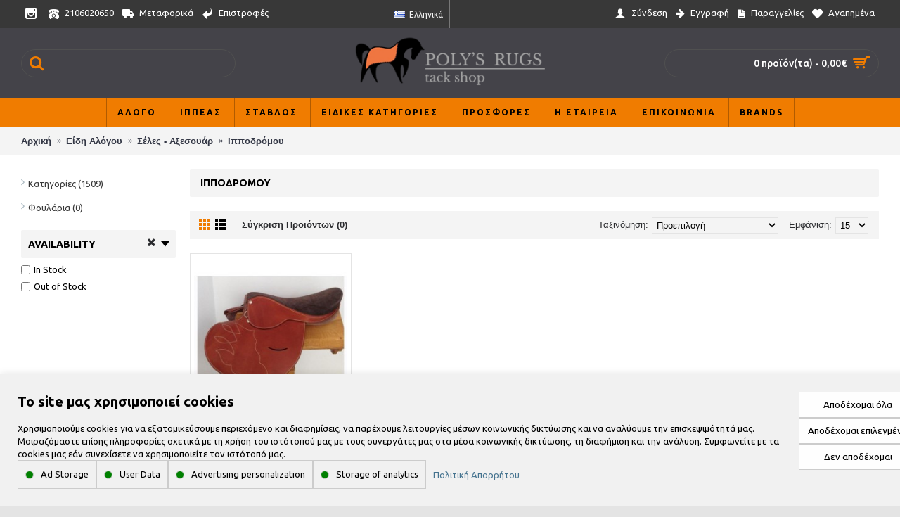

--- FILE ---
content_type: text/html; charset=utf-8
request_url: https://www.polysrugs.gr/horse-mercandise/seles/ippodromou
body_size: 15289
content:
<!DOCTYPE html>
<html dir="ltr" lang="el" class="webkit chrome chrome131 mac journal-desktop is-guest skin-5 responsive-layout center-header lang-full lang-flag-mobile currency-symbol currency-symbol-mobile no-top-on-mobile collapse-footer-columns filter-columns-mobile mobile-menu-on-tablet extended-layout header-center header-sticky sticky-menu backface product-grid-second-image product-list-second-image hide-cart category-page category-page-242 layout-3 route-product-category oc2 oc23 one-column no-currency" data-j2v="2.16.6">
<head>

        <script>
            function setDefaultConsent() {
                console.log('Google Consent Mode V2: set defaults');
            
                let adStorage = 'denied';
                let adUserData = 'denied';
                let adPersonalization = 'denied';
                let analyticsStorage = 'denied';
            
                if (document.cookie.indexOf('ad_storage=granted') !== -1) {
                    adStorage = 'granted';
                }
            
                if (document.cookie.indexOf('ad_user_data=granted') !== -1) {
                    adUserData = 'granted';
                }
            
                if (document.cookie.indexOf('ad_personalization=granted') !== -1) {
                    adPersonalization = 'granted';
                }
            
                if (document.cookie.indexOf('analytics_storage=granted') !== -1) {
                    analyticsStorage = 'granted';
                }
            
                window.dataLayer = window.dataLayer || [];
                function gtag(){dataLayer.push(arguments);}
                gtag('consent', 'default', {
                    'ad_storage': adStorage,
                    'ad_user_data': adUserData,
                    'ad_personalization': adPersonalization,
                    'analytics_storage': analyticsStorage
                });
            }
            
            setDefaultConsent();
        </script>
        
<meta charset="UTF-8" />
<meta name="viewport" content="width=device-width, initial-scale=1.0">
<meta name="format-detection" content="telephone=no">
<!--[if IE]><meta http-equiv="X-UA-Compatible" content="IE=Edge,chrome=1"/><![endif]-->
<title>Ιπποδρόμου</title>
<base href="https://www.polysrugs.gr/" />
<meta name="description" content="Είδη Ιπποδρόμου για άλογα/ιππασία και αναβάτη" />
<meta property="og:title" content="Ιπποδρόμου" />
<meta property="og:site_name" content="Poly's Rugs | Tack Shop" />
<meta property="og:url" content="http://www.polysrugs.gr/ippodromou" />
<meta property="og:description" content="" />
<meta property="og:type" content="website" />
<meta property="og:image" content="https://www.polysrugs.gr/image/cache/catalog/cat-photos/eidi-alogou/ippodromou-600x315.jpg" />
<meta property="og:image:width" content="600" />
<meta property="og:image:height" content="315" />
<meta name="twitter:card" content="summary" />
<meta name="twitter:title" content="Ιπποδρόμου" />
<meta name="twitter:description" content="" />
<meta name="twitter:image" content="https://www.polysrugs.gr/image/cache/catalog/cat-photos/eidi-alogou/ippodromou-200x200.jpg" />
<meta name="twitter:image:width" content="200" />
<meta name="twitter:image:height" content="200" />
<link href="https://www.polysrugs.gr/ippodromou" rel="canonical" />
<link href="https://www.polysrugs.gr/image/catalog/site/favicon-polysrugs.png" rel="icon" />
<link rel="stylesheet" href="//fonts.googleapis.com/css?family=Ubuntu:700,500,regular&amp;subset=greek-ext,latin"/>
<link rel="stylesheet" href="https://www.polysrugs.gr/journal-cache/_fcd30bb36a4f9a63464ad344223ab06d.css"/>

<!-- Google Tag Manager -->
<script>(function(w,d,s,l,i){w[l]=w[l]||[];w[l].push({'gtm.start':
new Date().getTime(),event:'gtm.js'});var f=d.getElementsByTagName(s)[0],
j=d.createElement(s),dl=l!='dataLayer'?'&l='+l:'';j.async=true;j.src=
'https://www.googletagmanager.com/gtm.js?id='+i+dl;f.parentNode.insertBefore(j,f);
})(window,document,'script','dataLayer','GTM-N448KQQ5');</script>
<!-- End Google Tag Manager -->

<script type="text/javascript" src="https://www.polysrugs.gr/journal-cache/_eea67197a3d986afc488597fb874c2c4.js"></script>
<!--[if (gte IE 6)&(lte IE 8)]><script src="catalog/view/theme/journal2/lib/selectivizr/selectivizr.min.js"></script><![endif]-->
<script>
        Journal.COUNTDOWN = {
        DAYS    : "Days",
        HOURS   : "Hours",
        MINUTES : "Min",
        SECONDS : "Sec"
    };
        Journal.NOTIFICATION_BUTTONS = '<div class="notification-buttons"><a class="button notification-cart" href="https://www.polysrugs.gr/index.php?route=checkout/cart">Εμφάνιση καλαθιού</a><a class="button notification-checkout" href="https://www.polysrugs.gr/index.php?route=checkout/checkout">Αγορά</a></div>';
</script>
</head>
<body>
<!-- Google Tag Manager (noscript) -->
<noscript><iframe src="https://www.googletagmanager.com/ns.html?id=GTM-N448KQQ5"
height="0" width="0" style="display:none;visibility:hidden"></iframe></noscript>
<!-- End Google Tag Manager (noscript) -->
<!--[if lt IE 9]>
<div class="old-browser">You are using an old browser. Please <a href="http://windows.microsoft.com/en-us/internet-explorer/download-ie">upgrade to a newer version</a> or <a href="http://browsehappy.com/">try a different browser</a>.</div>
<![endif]-->
<header class="journal-header-center">
    <div class="header">
    <div class="journal-top-header j-min z-1"></div>
    <div class="journal-menu-bg z-0"> </div>
    <div class="journal-center-bg j-100 z-0"> </div>

    <div id="header" class="journal-header z-2">

        <div class="header-assets top-bar">
            <div class="journal-links j-min xs-100 sm-100 md-50 lg-50 xl-50">
                <div class="links">
                    <ul class="top-menu">
                    <li>
                            <a href="https://www.instagram.com/polysrugs/" class="m-item icon-only" target="_blank"><i style="margin-right: 5px; font-size: 16px" data-icon="&#xe686;"></i>                    <span class="top-menu-link"></span>                </a>
                                </li>
            <li>
                            <a href="tel:2106020650" class="m-item icon-only"><i style="margin-right: 5px; font-size: 15px" data-icon="&#xe679;"></i>                    <span class="top-menu-link">2106020650</span>                </a>
                                </li>
            <li>
                            <a href="http://www.polysrugs.gr/delivery-information" class="m-item icon-only"><i style="margin-right: 5px; font-size: 16px" data-icon="&#xe658;"></i>                    <span class="top-menu-link">Μεταφορικά</span>                </a>
                                </li>
            <li>
                            <a href="http://www.polysrugs.gr/returns-policy" class="m-item icon-only"><i style="margin-right: 5px; font-size: 16px" data-icon="&#xe64c;"></i>                    <span class="top-menu-link">Επιστροφές</span>                </a>
                                </li>                    </ul>
                </div>
            </div>

                        <div class="journal-language j-min">
                <form action="https://www.polysrugs.gr/index.php?route=common/language/language" method="post" enctype="multipart/form-data">
    <div id="language" class="full-text">
        <div class="btn-group">
            <button class="dropdown-toggle" type="button" data-hover="dropdown">
                <div><img width="16" height="11" src="https://www.polysrugs.gr/catalog/language/el-gr/el-gr.png" alt="Ελληνικά" /><span class="language-text">Ελληνικά</span></div>
            </button>
            <ul class="dropdown-menu">
                                                                                                    <li><a onclick="$(this).closest('form').find('input[name=\'code\']').val('el-gr'); $(this).closest('form').submit();"><img width="16" height="11" src="https://www.polysrugs.gr/catalog/language/el-gr/el-gr.png" alt="Ελληνικά" title="Ελληνικά" /><span class="language-text">Ελληνικά</span></a></li>
                                                                                                                        <li><a onclick="$(this).closest('form').find('input[name=\'code\']').val('en-gb'); $(this).closest('form').submit();"><img width="16" height="11" src="https://www.polysrugs.gr/catalog/language/en-gb/en-gb.png" alt="English" title="English" /><span class="language-text">English</span></a></li>
                                                </ul>
        </div>
        <input type="hidden" name="code" value="" />
        <input type="hidden" name="redirect" value="https://www.polysrugs.gr/horse-mercandise/seles/ippodromou?_route_=horse-mercandise%2Fseles%2Fippodromou" />
    </div>
</form>
            </div>
            
            
            <div class="journal-secondary j-min xs-100 sm-100 md-50 lg-50 xl-50">
                <div class="links">
                    <ul class="top-menu">
                    <li>
                            <a href="https://www.polysrugs.gr/index.php?route=account/login" class="m-item "><i style="margin-right: 5px; font-size: 16px" data-icon="&#xe1b4;"></i>                    <span class="top-menu-link">Σύνδεση</span>                </a>
                                </li>
            <li>
                            <a href="https://www.polysrugs.gr/index.php?route=account/register" class="m-item "><i style="margin-right: 5px; font-size: 15px; top: -1px" data-icon="&#xe608;"></i>                    <span class="top-menu-link">Εγγραφή</span>                </a>
                                </li>
            <li>
                            <a href="https://www.polysrugs.gr/index.php?route=account/order" class="m-item hide-on-phone icon-only"><i style="margin-right: 5px; font-size: 15px" data-icon="&#xe6b2;"></i>                    <span class="top-menu-link">Παραγγελίες</span>                </a>
                                </li>
            <li>
                            <a href="https://www.polysrugs.gr/index.php?route=account/wishlist" class="m-item hide-on-phone wishlist-total icon-only"><i style="margin-right: 5px; font-size: 15px" data-icon="&#xe662;"></i>                    <span class="top-menu-link">Αγαπημένα</span>                </a>
                                </li>                    </ul>
                </div>
            </div>
        </div>

        <div class="header-assets">
            <div class="journal-search j-min xs-100 sm-50 md-25 lg-25 xl-25">
                                    <div id="search" class="input-group j-min">
  <input type="text" name="search" value="" placeholder="" autocomplete="off" class="form-control input-lg" />
  <div class="button-search"><button type="button"><i></i></button></div>
</div>                            </div>

            <div class="journal-logo j-100 xs-100 sm-100 md-50 lg-50 xl-50">
                                    <div id="logo">
                        <a href="http://www.polysrugs.gr/">
                            <img src="https://www.polysrugs.gr/image/cache/catalog/site/logo-polysrugs-300x111.png" width="300" height="111" alt="Poly's Rugs | Tack Shop" title="Poly's Rugs | Tack Shop" class="logo-1x" />                        </a>
                    </div>
                            </div>

            <div class="journal-cart j-min xs-100 sm-50 md-25 lg-25 xl-25">
                <div id="cart" class="btn-group btn-block">
  <button type="button" data-toggle="dropdown" class="btn btn-inverse btn-block btn-lg dropdown-toggle heading"><a><span id="cart-total" data-loading-text="Φόρτωση...&nbsp;&nbsp;">0 προϊόν(τα) - 0,00€</span> <i></i></a></button>
  <div class="content">
    <ul class="cart-wrapper">
        <li>
      <p class="text-center empty">Το καλάθι αγορών είναι άδειο!</p>
    </li>
        </ul>
  </div>
</div>
            </div>
        </div>

        <div class="journal-menu j-min xs-100 sm-100 md-100 lg-100 xl-100">
            <style>#main-menu-item-1 a { color: rgb(0, 0, 0) !important; } #main-menu-item-1 li:hover a { color: rgb(255, 0, 0) !important; } #main-menu-item-1:hover { background-color: rgb(255, 132, 0) !important; } #main-menu-item-2 a { color: rgb(0, 0, 0) !important; } #main-menu-item-2 li:hover a { color: rgb(255, 0, 0) !important; } #main-menu-item-2:hover { background-color: rgb(255, 132, 0) !important; } #main-menu-item-3 a { color: rgb(0, 0, 0) !important; } #main-menu-item-3 li:hover a { color: rgb(255, 0, 0) !important; } #main-menu-item-3:hover { background-color: rgb(255, 132, 0) !important; } #main-menu-item-4 a { color: rgb(0, 0, 0) !important; } #main-menu-item-4 li:hover a { color: rgb(255, 0, 0) !important; } #main-menu-item-4:hover { background-color: rgb(255, 132, 0) !important; } #main-menu-item-5 a { color: rgb(0, 0, 0) !important; } #main-menu-item-5:hover { background-color: rgb(255, 132, 0) !important; } #main-menu-item-6 a { color: rgb(0, 0, 0) !important; } #main-menu-item-6:hover { background-color: rgb(255, 132, 0) !important; } #main-menu-item-7 a { color: rgb(0, 0, 0) !important; } #main-menu-item-7:hover { background-color: rgb(255, 132, 0) !important; } #main-menu-item-8 a { color: rgb(0, 0, 0) !important; } #main-menu-item-8 li:hover a { color: rgb(255, 0, 0) !important; } #main-menu-item-8:hover { background-color: rgb(255, 132, 0) !important; }</style>
<div class="mobile-trigger"></div>
<ul class="super-menu mobile-menu menu-centered" style="table-layout: ">
        <li id="main-menu-item-1" class="mega-menu-categories ">
                <a href="http://www.polysrugs.gr/horse-mercandise" ><span class="main-menu-text">Αλογο</span></a>
                        <div class="mega-menu">
            <div>
                        <div class="mega-menu-item xs-20 sm-16 md-16 lg-12 xl-12 menu-image-right menu-no-image">
                <div>
                    <h3><a href="http://www.polysrugs.gr/horse-mercandise/anaboleis">Αναβολείς - Αρτάνες - Έποχα - Σέλες</a></h3>
                    <div>
                                                            <ul>
                                                <li data-image="https://www.polysrugs.gr/image/cache/catalog/products/eidi-alogou/anavoleis/genikis-xrisis-empodion-ippikis-dex/Venice-Light-Black-Blue-250x250.jpg"><a href="http://www.polysrugs.gr/horse-mercandise/anaboleis/anaboleis-genikhs">Αναβολείς</a></li>
                                                <li data-image="https://www.polysrugs.gr/image/cache/catalog/products/erreplusLEATHER-800x800-250x250.png"><a href="http://www.polysrugs.gr/horse-mercandise/anaboleis/artanes">Αρτάνες</a></li>
                                                <li data-image="https://www.polysrugs.gr/image/cache/catalog/products/eidikes-katigories/Epoxa-250x250.png"><a href="http://www.polysrugs.gr/horse-mercandise/anaboleis/epoxa">Έποχα</a></li>
                                                <li data-image="https://www.polysrugs.gr/image/cache/catalog/products/eidikes-katigories/Seles-Axesouar-250x250.png"><a href="http://www.polysrugs.gr/horse-mercandise/anaboleis/seles">Σέλες - Αξεσουάρ</a></li>
                                                                    </ul>
                                        </div>
                </div>
            </div>
                        <div class="mega-menu-item xs-20 sm-16 md-16 lg-12 xl-12 menu-image-right menu-no-image">
                <div>
                    <h3><a href="http://www.polysrugs.gr/horse-mercandise/kapistria-sxinia">Καπίστρια - Σχοινιά - Φίμωτρα</a></h3>
                    <div>
                                                            <ul>
                                                <li data-image="https://www.polysrugs.gr/image/cache/catalog/products/eidikes-katigories/431108_BLACK-800x800-250x250.jpg"><a href="http://www.polysrugs.gr/horse-mercandise/kapistria-sxinia/kapistria">Καπίστρια</a></li>
                                                <li data-image="https://www.polysrugs.gr/image/cache/catalog/Vlospa%20Photos/30.09.2025/12930_BLUE-250x250.jpg"><a href="http://www.polysrugs.gr/horse-mercandise/kapistria-sxinia/sxoinia">Σχοινιά</a></li>
                                                <li data-image="https://www.polysrugs.gr/image/cache/catalog/cat-photos/eidi-alogou/syragvgeis-250x250.jpg"><a href="http://www.polysrugs.gr/horse-mercandise/kapistria-sxinia/syragwgeis">Συραγωγείς</a></li>
                                                <li data-image="https://www.polysrugs.gr/image/cache/catalog/products/eidi-alogou/kapistria-sxoinia/kapistria/439103_BLACK-250x250.jpg"><a href="http://www.polysrugs.gr/horse-mercandise/kapistria-sxinia/fimotra">Φίμωτρα </a></li>
                                                                    </ul>
                                        </div>
                </div>
            </div>
                        <div class="mega-menu-item xs-20 sm-16 md-16 lg-12 xl-12 menu-image-right menu-no-image">
                <div>
                    <h3><a href="http://www.polysrugs.gr/horse-mercandise/kefalaries">Κεφαλαριά - Στομίδα - Ηνία - Εξοπλισμός</a></h3>
                    <div>
                                                            <ul>
                                                <li data-image="https://www.polysrugs.gr/image/cache/catalog/products/eidi-alogou/kefalaries/kefalaria-180008-250x250.jpg"><a href="http://www.polysrugs.gr/index.php?route=product/category&amp;path=171_182_391">Κεφαλαριές</a></li>
                                                <li data-image="https://www.polysrugs.gr/image/cache/catalog/products/eidi-alogou/stomides/321761-250x250.JPG"><a href="http://www.polysrugs.gr/index.php?route=product/category&amp;path=171_182_392">Στομίδες</a></li>
                                                <li data-image="https://www.polysrugs.gr/image/cache/catalog/products/eidi-alogou/inia/201005_B121_03-250x250.jpg"><a href="http://www.polysrugs.gr/index.php?route=product/category&amp;path=171_182_393">Ηνία</a></li>
                                                <li data-image="https://www.polysrugs.gr/image/cache/catalog/cat-photos/exoplismos-ekpedeusis-250x250.jpg"><a href="http://www.polysrugs.gr/horse-mercandise/kefalaries/exoplismos-ekpedeusis">Εξοπλισμός Εκπαίδευσης</a></li>
                                                                    </ul>
                                        </div>
                </div>
            </div>
                        <div class="mega-menu-item xs-20 sm-16 md-16 lg-12 xl-12 menu-image-right menu-no-image">
                <div>
                    <h3><a href="http://www.polysrugs.gr/horse-mercandise/yposagmata">Σκουφάκια - Υποσάγματα</a></h3>
                    <div>
                                                            <ul>
                                                <li data-image="https://www.polysrugs.gr/image/cache/catalog/products/eidikes-katigories/e00060.2-800x800-250x250.jpg"><a href="http://www.polysrugs.gr/horse-mercandise/yposagmata/skoufakia">Σκουφάκια</a></li>
                                                <li data-image="https://www.polysrugs.gr/image/cache/catalog/products/eidi-alogou/yposagmata/165133_B143_01-250x250.jpg"><a href="http://www.polysrugs.gr/index.php?route=product/category&amp;path=171_179_394">Υποσάγματα</a></li>
                                                                    </ul>
                                        </div>
                </div>
            </div>
                        <div class="mega-menu-item xs-20 sm-16 md-16 lg-12 xl-12 menu-image-right menu-no-image">
                <div>
                    <h3><a href="http://www.polysrugs.gr/horse-mercandise/gketes-mpantaz-kampanes">Γκέτες - Μπαντάζ - Καμπάνες</a></h3>
                    <div>
                                                            <ul>
                                                <li data-image="https://www.polysrugs.gr/image/cache/catalog/cat-photos/eidi-alogou/gketes-genikis-250x250.jpg"><a href="http://www.polysrugs.gr/horse-mercandise/gketes-mpantaz-kampanes/gketes-genikhs">Γκέτες Γενικής Χρήσης - Εμποδίων</a></li>
                                                <li data-image="https://www.polysrugs.gr/image/cache/catalog/products/eidi-alogou/gketes-mpantaz-kampanes/ippikis-dexiotexnias/29200-250x250.jpg"><a href="http://www.polysrugs.gr/horse-mercandise/gketes-mpantaz-kampanes/gketes-ippikis">Γκέτες Ιππικής Δεξιοτεχνίας (Dressage)</a></li>
                                                <li data-image="https://www.polysrugs.gr/image/cache/catalog/cat-photos/eidi-alogou/gketes-therapeutikes-250x250.jpg"><a href="http://www.polysrugs.gr/horse-mercandise/gketes-mpantaz-kampanes/gketes-therapeutikes">Θεραπευτικές Γκέτες</a></li>
                                                <li data-image="https://www.polysrugs.gr/image/cache/catalog/stuff/294004_B001_01-250x250.jpg"><a href="http://www.polysrugs.gr/horse-mercandise/gketes-mpantaz-kampanes/botes-stavloy">Γκέτες Μεταφοράς - Σταύλου</a></li>
                                                <li data-image="https://www.polysrugs.gr/image/cache/catalog/cat-photos/eidi-alogou/kampanes-250x250.jpg"><a href="http://www.polysrugs.gr/horse-mercandise/gketes-mpantaz-kampanes/kampanes">Καμπάνες</a></li>
                                                <li data-image="https://www.polysrugs.gr/image/cache/catalog/products/eidikes-katigories/mpantazz-250x250.png"><a href="http://www.polysrugs.gr/horse-mercandise/gketes-mpantaz-kampanes/bandage-alogou">Μπαντάζ</a></li>
                                                <li data-image="https://www.polysrugs.gr/image/cache/catalog/products/eidi-alogou/gketes-mpantaz-kampanes/therapeutikes-gketes-mpantaz/5704.8719-250x250.jpg"><a href="http://www.polysrugs.gr/horse-mercandise/gketes-mpantaz-kampanes/therapy-alogou">Επίδεσμοι</a></li>
                                                                    </ul>
                                        </div>
                </div>
            </div>
                        <div class="mega-menu-item xs-20 sm-16 md-16 lg-12 xl-12 menu-image-right menu-no-image">
                <div>
                    <h3><a href="http://www.polysrugs.gr/horse-mercandise/koubertes">Κουβέρτες</a></h3>
                    <div>
                                                            <ul>
                                                <li data-image="https://www.polysrugs.gr/image/cache/catalog/cat-photos/eidi-alogou/xeimvniatikes-250x250.jpg"><a href="http://www.polysrugs.gr/horse-mercandise/koubertes/xeimvniatikes">Box - Στάβλου</a></li>
                                                <li data-image="https://www.polysrugs.gr/image/cache/catalog/products/eidikes-katigories/Adiabroxes%20Koubertes-250x250.jpg"><a href="http://www.polysrugs.gr/horse-mercandise/koubertes/kouvertes-outdoor">Αδιάβροχες</a></li>
                                                <li data-image="https://www.polysrugs.gr/image/cache/catalog/products/eidikes-katigories/Gimnastiki%20Kouberta-250x250.jpg"><a href="http://www.polysrugs.gr/horse-mercandise/koubertes/ippeusis">Ίππευσης - Γυμναστικής</a></li>
                                                <li data-image="https://www.polysrugs.gr/image/cache/catalog/products/eidi-alogou/kouvertes/kouverta-ela1113902-250x250.jpg"><a href="http://www.polysrugs.gr/horse-mercandise/koubertes/fleece-alogou">Fleece</a></li>
                                                <li data-image="https://www.polysrugs.gr/image/cache/catalog/products/eidikes-katigories/Kalokairines%20Koubertes-250x250.jpg"><a href="http://www.polysrugs.gr/horse-mercandise/koubertes/kalokainrines">Καλοκαιρινές</a></li>
                                                <li data-image="https://www.polysrugs.gr/image/cache/catalog/cat-photos/eidi-alogou/gia-myges-250x250.jpg"><a href="http://www.polysrugs.gr/horse-mercandise/koubertes/gia-myges">Για Μύγες και ξεΐδρωμα</a></li>
                                                <li data-image="https://www.polysrugs.gr/image/cache/catalog/cat-photos/eidi-alogou/koybertes-amaksodigisis-250x250.jpg"><a href="http://www.polysrugs.gr/horse-mercandise/koubertes/amaksodigisis">Αμαξοδήγησης</a></li>
                                                                    </ul>
                                        </div>
                </div>
            </div>
                        <div class="mega-menu-item xs-20 sm-16 md-16 lg-12 xl-12 menu-image-right menu-no-image">
                <div>
                    <h3><a href="http://www.polysrugs.gr/horse-mercandise/anatomika-pads">Ανατομικά - Gel - Memory Foams Pads</a></h3>
                    <div>
                                                            <ul>
                                                <li data-image="https://www.polysrugs.gr/image/cache/catalog/products/CHRISSTANDARD-800x800-250x250.png"><a href="http://www.polysrugs.gr/horse-mercandise/anatomika-pads/anatomika-pads-gel">Ανατομικά Pads</a></li>
                                                <li data-image="https://www.polysrugs.gr/image/cache/catalog/153926_BLACK-250x250.jpg"><a href="http://www.polysrugs.gr/index.php?route=product/category&amp;path=171_298_389">Τζελ Pads</a></li>
                                                <li data-image="https://www.polysrugs.gr/image/cache/catalog/products/christ(foam)-800x800-250x250.png"><a href="http://www.polysrugs.gr/index.php?route=product/category&amp;path=171_298_390">Memory Μαξιλάρια Αφρού</a></li>
                                                <li data-image="https://www.polysrugs.gr/image/cache/catalog/products/eidikes-katigories/shock-absorbing-saddle-pad_1-800x800-250x250.png"><a href="http://www.polysrugs.gr/horse-mercandise/anatomika-pads/me-ketse">Με κετσέ</a></li>
                                                                    </ul>
                                        </div>
                </div>
            </div>
                        <div class="mega-menu-item xs-20 sm-16 md-16 lg-12 xl-12 menu-image-right menu-no-image">
                <div>
                    <h3><a href="http://www.polysrugs.gr/horse-mercandise/trofes-simpliromata">Τροφές - Λιχουδιές - Παιχνίδια</a></h3>
                    <div>
                                                            <ul>
                                                <li data-image="https://www.polysrugs.gr/image/cache/catalog/products/eidikes-katigories/Trofes-250x250.png"><a href="http://www.polysrugs.gr/horse-mercandise/trofes-simpliromata/trofes">Τροφές Αλόγου</a></li>
                                                <li data-image="https://www.polysrugs.gr/image/cache/catalog/products/eidikes-katigories/lixoydies-250x250.png"><a href="http://www.polysrugs.gr/horse-mercandise/trofes-simpliromata/lixoudies">Λιχουδιές - Γλιφιτζούρια</a></li>
                                                <li data-image="https://www.polysrugs.gr/image/cache/catalog/products/eidikes-katigories/alatia-250x250.png"><a href="http://www.polysrugs.gr/horse-mercandise/trofes-simpliromata/alatia-salts">Αλάτια</a></li>
                                                <li data-image="https://www.polysrugs.gr/image/cache/catalog/Vlospa%20Photos/24.09.2025/386907_12_1920x1920-250x250.png"><a href="http://www.polysrugs.gr/index.php?route=product/category&amp;path=171_177_386">Παιχνίδια</a></li>
                                                                    </ul>
                                        </div>
                </div>
            </div>
                        <div class="mega-menu-item xs-20 sm-16 md-16 lg-12 xl-12 menu-image-right menu-no-image">
                <div>
                    <h3><a href="http://www.polysrugs.gr/horse-mercandise/ippokomia">Περιποίηση Αλόγου &amp; Εξοπλισμού</a></h3>
                    <div>
                                                            <ul>
                                                <li data-image="https://www.polysrugs.gr/image/cache/catalog/products/eidikes-katigories/bourtsa-xtenes-sfoygk-250x250.png"><a href="http://www.polysrugs.gr/horse-mercandise/ippokomia/bourtses-xtenes-sfouggaria">Βούρτσες - Χτένες - Σφουγγάρια</a></li>
                                                <li data-image="https://www.polysrugs.gr/image/cache/catalog/products/eidikes-katigories/entomoapothitika-250x250.png"><a href="http://www.polysrugs.gr/horse-mercandise/ippokomia/entomoapothitika">Εντομοαπωθητικά - Μάσκες για Μύγες</a></li>
                                                <li data-image="https://www.polysrugs.gr/image/cache/catalog/products/eidikes-katigories/psalidia-mixanes-250x250.png"><a href="http://www.polysrugs.gr/horse-mercandise/ippokomia/koureftikes-mihanes">Κουρευτικές Μηχανές - Ψαλίδια</a></li>
                                                <li data-image="https://www.polysrugs.gr/image/cache/catalog/products/eidikes-katigories/koytia-250x250.png"><a href="http://www.polysrugs.gr/horse-mercandise/ippokomia/koutia">Κουτιά Ιπποκομίας</a></li>
                                                <li data-image="https://www.polysrugs.gr/image/cache/catalog/products/eidikes-katigories/xistra-bourtsa-250x250.png"><a href="http://www.polysrugs.gr/horse-mercandise/ippokomia/ksistres-agkyles">Ξυστρία - Αγκύλες - Μαχαίρια Ιδρώτα</a></li>
                                                <li data-image="https://www.polysrugs.gr/image/cache/catalog/products/eidikes-katigories/peripioisi-exoplismos-250x250.png"><a href="http://www.polysrugs.gr/horse-mercandise/ippokomia/peripoiisi-exoplismou-ippasias-dermaton">Περιποίηση Εξοπλισμού - Δερμάτων</a></li>
                                                <li data-image="https://www.polysrugs.gr/image/cache/catalog/products/eidikes-katigories/sampouan-250x250.png"><a href="http://www.polysrugs.gr/horse-mercandise/ippokomia/sampoo-spray">Σαμπουάν - Σπρέυ Χαίτης - Ουρά</a></li>
                                                                    </ul>
                                        </div>
                </div>
            </div>
                        <div class="mega-menu-item xs-20 sm-16 md-16 lg-12 xl-12 menu-image-right menu-no-image">
                <div>
                    <h3><a href="http://www.polysrugs.gr/horse-mercandise/simpliromata">Συμπληρώματα - Προϊόντα Φροντίδας</a></h3>
                    <div>
                                                            <ul>
                                                <li data-image="https://www.polysrugs.gr/image/cache/catalog/products/eidikes-katigories/anapneustiko-250x250.png"><a href="http://www.polysrugs.gr/horse-mercandise/simpliromata/anapneustiko-anosopoihtiko">Αναπνευστικό - Ανοσοποιητικό Σύστημα</a></li>
                                                <li data-image="https://www.polysrugs.gr/image/cache/catalog/products/eidikes-katigories/hlektrolites_multivitamin-250x250.png"><a href="http://www.polysrugs.gr/horse-mercandise/simpliromata/elektrolites-polivitamines">Ηλεκτρολύτες - Πολυβιταμίνες</a></li>
                                                <li data-image="https://www.polysrugs.gr/image/cache/catalog/products/eidikes-katigories/ormoniko-250x250.png"><a href="http://www.polysrugs.gr/horse-mercandise/simpliromata/anaptyksi-metavolismos-kai-ormoniko-systima">Μεταβολισμός - Ορμονικό Σύστημα</a></li>
                                                <li data-image="https://www.polysrugs.gr/image/cache/catalog/products/eidikes-katigories/muiko-tenontes-arthroseis-250x250.png"><a href="http://www.polysrugs.gr/horse-mercandise/simpliromata/miiko-systima">Μυικό - Αρθρώσεις - Τένοντες</a></li>
                                                <li data-image="https://www.polysrugs.gr/image/cache/catalog/products/eidikes-katigories/Neuriko-250x250.png"><a href="http://www.polysrugs.gr/horse-mercandise/simpliromata/neuriko-systima">Νευρικό Σύστημα - Άγχος</a></li>
                                                <li data-image="https://www.polysrugs.gr/image/cache/catalog/products/eidikes-katigories/oples-trixwma-derma-250x250.png"><a href="http://www.polysrugs.gr/horse-mercandise/simpliromata/oples-trixhoma">Οπλές - Τρίχωμα/Δέρμα</a></li>
                                                <li data-image="https://www.polysrugs.gr/image/cache/catalog/products/eidikes-katigories/Peptiko%20sistima-250x250.png"><a href="http://www.polysrugs.gr/horse-mercandise/simpliromata/peptiko-systima">Πεπτικό Σύστημα - Συκώτι</a></li>
                                                                    </ul>
                                        </div>
                </div>
            </div>
                        <div class="mega-menu-item xs-20 sm-16 md-16 lg-12 xl-12 menu-image-right menu-no-image">
                <div>
                    <h3><a href="http://www.polysrugs.gr/horse-mercandise/trauma-alogou">Πρώτες Βοήθειες - Τραυματισμός</a></h3>
                    <div>
                                                            <ul>
                                                <li data-image="https://www.polysrugs.gr/image/cache/catalog/products/eidikes-katigories/gazes-250x250.png"><a href="http://www.polysrugs.gr/horse-mercandise/trauma-alogou/epidesmoi-bandages-antiseptic">Επίδεσμοι - Γάζες</a></li>
                                                <li data-image="https://www.polysrugs.gr/image/cache/catalog/products/eidikes-katigories/fimwtra-250x250.png"><a href="http://www.polysrugs.gr/horse-mercandise/trauma-alogou/kolara-aerokataposis-anti-crib-biter">Κολάρα Αεροκατάπωσης - Φίμωτρα</a></li>
                                                <li data-image="https://www.polysrugs.gr/image/cache/catalog/products/eidikes-katigories/kremes-pliges-250x250.png"><a href="http://www.polysrugs.gr/horse-mercandise/trauma-alogou/kremes-gel-traumatismon">Κρέμες για Πληγές &amp; Τραύματα</a></li>
                                                <li data-image="https://www.polysrugs.gr/image/cache/catalog/products/eidikes-katigories/spray-pliges-250x250.png"><a href="http://www.polysrugs.gr/horse-mercandise/trauma-alogou/spray-traumatismou">Σπρέυ για Πληγές &amp; Τραύματα</a></li>
                                                                    </ul>
                                        </div>
                </div>
            </div>
                        <div class="mega-menu-item xs-20 sm-16 md-16 lg-12 xl-12 menu-image-right menu-no-image">
                <div>
                    <h3><a href="http://www.polysrugs.gr/horse-mercandise/therapeutiki-ippasia">Θεραπευτική Ιππασία</a></h3>
                    <div>
                                                            <ul>
                                                                    </ul>
                                        </div>
                </div>
            </div>
                        <div class="mega-menu-item xs-20 sm-16 md-16 lg-12 xl-12 menu-image-right menu-no-image">
                <div>
                    <h3><a href="http://www.polysrugs.gr/horse-mercandise/prosternidia">Προστερνίδια - Μαρτιγκάλες</a></h3>
                    <div>
                                                            <ul>
                                                <li data-image="https://www.polysrugs.gr/image/cache/catalog/cat-photos/eidi-alogou/antoxhs-250x250.jpg"><a href="http://www.polysrugs.gr/horse-mercandise/prosternidia/prosternidia-antoxhs">Αντοχής</a></li>
                                                <li data-image="https://www.polysrugs.gr/image/cache/catalog/cat-photos/eidi-alogou/genikhs-xrhshs-prosternidia-250x250.jpg"><a href="http://www.polysrugs.gr/horse-mercandise/prosternidia/genikhs-prosternidia">Προστερνίδια - Μαρτιγκάλες Γενικής Χρήσης - Εμποδίων</a></li>
                                                                    </ul>
                                        </div>
                </div>
            </div>
                        <div class="mega-menu-item xs-20 sm-16 md-16 lg-12 xl-12 menu-image-right menu-no-image">
                <div>
                    <h3><a href="http://www.polysrugs.gr/horse-mercandise/diafora-louria">Λουριά, Προστατευτικά &amp; Εξαρτήματα</a></h3>
                    <div>
                                                            <ul>
                                                                    </ul>
                                        </div>
                </div>
            </div>
                        <div class="mega-menu-item xs-20 sm-16 md-16 lg-12 xl-12 menu-image-right menu-no-image">
                <div>
                    <h3><a href="http://www.polysrugs.gr/horse-mercandise/eidi-petalopoiias">Είδη Πεταλοποϊίας</a></h3>
                    <div>
                                                            <ul>
                                                <li data-image="https://www.polysrugs.gr/image/cache/catalog/products/eidi-alogou/eidi%20petalopoiias/Vides-pyrakia/90-1-70696_1-250x250.jpg"><a href="http://www.polysrugs.gr/horse-mercandise/eidi-petalopoiias/vides-pirakia">Βίδες-Πυράκια</a></li>
                                                <li data-image="https://www.polysrugs.gr/image/cache/catalog/products/eidi-alogou/eidi%20petalopoiias/ergaleia/tanalia-karfiou-papagalaki-250x250.jpg"><a href="http://www.polysrugs.gr/horse-mercandise/eidi-petalopoiias/ergalia">Εργαλεία</a></li>
                                                <li data-image="https://www.polysrugs.gr/image/cache/catalog/products/eidi-alogou/eidi%20petalopoiias/petala/karfia/derby-e-extra-250x250.jpg"><a href="http://www.polysrugs.gr/horse-mercandise/eidi-petalopoiias/eidi-petalopoiias-karfia">Καρφιά</a></li>
                                                <li data-image="https://www.polysrugs.gr/image/cache/catalog/products/eidi-alogou/eidi%20petalopoiias/petala/petalo-equilibrium-2clips-back-250x250.jpg"><a href="http://www.polysrugs.gr/horse-mercandise/eidi-petalopoiias/petala">Πέταλα</a></li>
                                                <li data-image="https://www.polysrugs.gr/image/cache/catalog/products/eidi-alogou/ippokom-trofes/oples-trixoma-derma/oples/77176509.1-250x250.jpg"><a href="http://www.polysrugs.gr/horse-mercandise/eidi-petalopoiias/frontida">Φροντίδα</a></li>
                                                                    </ul>
                                        </div>
                </div>
            </div>
                        <div class="mega-menu-item xs-20 sm-16 md-16 lg-12 xl-12 menu-image-right menu-no-image">
                <div>
                    <h3><a href="http://www.polysrugs.gr/horse-mercandise/axesouar-alogou">Αξεσουάρ</a></h3>
                    <div>
                                                            <ul>
                                                                    </ul>
                                        </div>
                </div>
            </div>
                        </div>
            <span class="clearfix"> </span>
        </div>
        <span class="clearfix"> </span>

                                        
        
        <span class="mobile-plus">+</span>
    </li>
        <li id="main-menu-item-2" class="mega-menu-categories ">
                <a href="http://www.polysrugs.gr/rider-merchandise" ><span class="main-menu-text">Ιππεας</span></a>
                        <div class="mega-menu">
            <div>
                        <div class="mega-menu-item xs-20 sm-20 md-20 lg-20 xl-20 menu-image-right menu-no-image">
                <div>
                    <h3><a href="http://www.polysrugs.gr/index.php?route=product/category&amp;path=172_384">Hobby horses </a></h3>
                    <div>
                                                            <ul>
                                                                    </ul>
                                        </div>
                </div>
            </div>
                        <div class="mega-menu-item xs-20 sm-20 md-20 lg-20 xl-20 menu-image-right menu-no-image">
                <div>
                    <h3><a href="http://www.polysrugs.gr/rider-merchandise/accesories">Αξεσουάρ ιππέα</a></h3>
                    <div>
                                                            <ul>
                                                <li data-image="https://www.polysrugs.gr/image/cache/catalog/products/eidi-ippea/accessouar/skoufakia/T11176_Twist_007_OK-250x250.jpg"><a href="http://www.polysrugs.gr/rider-merchandise/accesories/skoufakia-kapela">Πλεκτά Σκουφάκια/καπέλα</a></li>
                                                <li data-image="https://www.polysrugs.gr/image/cache/catalog/products/eidikes-katigories/grabates-foularia-250x250.png"><a href="http://www.polysrugs.gr/rider-merchandise/accesories/gravates-foularia">Γραβάτες - Φουλάρια</a></li>
                                                <li data-image="https://www.polysrugs.gr/image/cache/catalog/products/eidikes-katigories/dixtia-250x250.png"><a href="http://www.polysrugs.gr/rider-merchandise/accesories/dressage">Δύχτια Μαλλιών (Dressage)</a></li>
                                                <li data-image="https://www.polysrugs.gr/image/cache/catalog/cat-photos/belts-250x250.jpg"><a href="http://www.polysrugs.gr/rider-merchandise/accesories/belts">Ζώνες</a></li>
                                                <li data-image="https://www.polysrugs.gr/image/cache/catalog/products/eidi-ippea/eidi%20doron/BS10_1-250x250.jpg"><a href="http://www.polysrugs.gr/rider-merchandise/accesories/diafora">Τσάντες/Θήκες Μεταφοράς</a></li>
                                                                    </ul>
                                        </div>
                </div>
            </div>
                        <div class="mega-menu-item xs-20 sm-20 md-20 lg-20 xl-20 menu-image-right menu-no-image">
                <div>
                    <h3><a href="http://www.polysrugs.gr/rider-merchandise/gantia-ippasias">Γάντια</a></h3>
                    <div>
                                                            <ul>
                                                <li data-image="https://www.polysrugs.gr/image/cache/catalog/products/eidi-ippea/accessouar/gantia/32105-250x250.jpg"><a href="http://www.polysrugs.gr/rider-merchandise/gantia-ippasias/gantia-paidika">Γάντια Παιδικά</a></li>
                                                <li data-image="https://www.polysrugs.gr/image/cache/catalog/products/eidi-ippea/accessouar/gantia/durable-pro-extra2-250x250.jpg"><a href="http://www.polysrugs.gr/rider-merchandise/gantia-ippasias/gantia-enilikon">Γάντια Ενηλίκων</a></li>
                                                                    </ul>
                                        </div>
                </div>
            </div>
                        <div class="mega-menu-item xs-20 sm-20 md-20 lg-20 xl-20 menu-image-right menu-no-image">
                <div>
                    <h3><a href="http://www.polysrugs.gr/rider-merchandise/riding-helmets">Κράνη </a></h3>
                    <div>
                                                            <ul>
                                                <li data-image="https://www.polysrugs.gr/image/cache/catalog/products/eidi-ippea/kranoi/ippasias-ippikis-dexiotexnias/328250-250x250.jpg"><a href="http://www.polysrugs.gr/rider-merchandise/riding-helmets/paidika-krani-ippasias">Παιδικά</a></li>
                                                <li data-image="https://www.polysrugs.gr/image/cache/catalog/cat-photos/ipasias-250x250.jpg"><a href="http://www.polysrugs.gr/rider-merchandise/riding-helmets/kranoi-ippasias-riding-helmets">Γενικής Χρήσης - Jumping - Ιππικής Δεξιοτεχνίας (Dressage)</a></li>
                                                <li data-image="https://www.polysrugs.gr/image/cache/catalog/products/eidi-ippea/kranoi/antoxis/endurance-extra3-250x250.jpg"><a href="http://www.polysrugs.gr/rider-merchandise/riding-helmets/antoxis">Ιππικής Αντοχής (Endurance)</a></li>
                                                                    </ul>
                                        </div>
                </div>
            </div>
                        <div class="mega-menu-item xs-20 sm-20 md-20 lg-20 xl-20 menu-image-right menu-no-image">
                <div>
                    <h3><a href="http://www.polysrugs.gr/rider-merchandise/whips">Μαστίγια</a></h3>
                    <div>
                                                            <ul>
                                                                    </ul>
                                        </div>
                </div>
            </div>
                        <div class="mega-menu-item xs-20 sm-20 md-20 lg-20 xl-20 menu-image-right menu-no-image">
                <div>
                    <h3><a href="http://www.polysrugs.gr/rider-merchandise/chest-vest">Θώρακες Προστασίας</a></h3>
                    <div>
                                                            <ul>
                                                                    </ul>
                                        </div>
                </div>
            </div>
                        <div class="mega-menu-item xs-20 sm-20 md-20 lg-20 xl-20 menu-image-right menu-no-image">
                <div>
                    <h3><a href="http://www.polysrugs.gr/rider-merchandise/spirounia">Σπιρούνια</a></h3>
                    <div>
                                                            <ul>
                                                                    </ul>
                                        </div>
                </div>
            </div>
                        <div class="mega-menu-item xs-20 sm-20 md-20 lg-20 xl-20 menu-image-right menu-no-image">
                <div>
                    <h3><a href="http://www.polysrugs.gr/rider-merchandise/socks">Κάλτσες</a></h3>
                    <div>
                                                            <ul>
                                                                    </ul>
                                        </div>
                </div>
            </div>
                        <div class="mega-menu-item xs-20 sm-20 md-20 lg-20 xl-20 menu-image-right menu-no-image">
                <div>
                    <h3><a href="http://www.polysrugs.gr/rider-merchandise/botes-botakia-ippasias">Μπότες - Μποτάκια</a></h3>
                    <div>
                                                            <ul>
                                                <li data-image="https://www.polysrugs.gr/image/cache/catalog/cat-photos/botes-250x250.jpg"><a href="http://www.polysrugs.gr/rider-merchandise/botes-botakia-ippasias/botes">Μπότες</a></li>
                                                <li data-image="https://www.polysrugs.gr/image/cache/catalog/cat-photos/botakia-250x250.jpg"><a href="http://www.polysrugs.gr/rider-merchandise/botes-botakia-ippasias/botakia">Μποτάκια</a></li>
                                                                    </ul>
                                        </div>
                </div>
            </div>
                        <div class="mega-menu-item xs-20 sm-20 md-20 lg-20 xl-20 menu-image-right menu-no-image">
                <div>
                    <h3><a href="http://www.polysrugs.gr/rider-merchandise/tsaps-chaps">Τσάπς - Γκέτες Αναβάτη</a></h3>
                    <div>
                                                            <ul>
                                                                    </ul>
                                        </div>
                </div>
            </div>
                        <div class="mega-menu-item xs-20 sm-20 md-20 lg-20 xl-20 menu-image-right menu-no-image">
                <div>
                    <h3><a href="http://www.polysrugs.gr/rider-merchandise/kylotines-pantelonia-ippasias">Κυλοτίνες - Παντελόνια - Κολάν</a></h3>
                    <div>
                                                            <ul>
                                                <li data-image="https://www.polysrugs.gr/image/cache/catalog/cat-photos/mens-250x250.jpg"><a href="http://www.polysrugs.gr/rider-merchandise/kylotines-pantelonia-ippasias/andrikes">Ανδρικές κυλοτίνες</a></li>
                                                <li data-image="https://www.polysrugs.gr/image/cache/catalog/cat-photos/womens-250x250.jpg"><a href="http://www.polysrugs.gr/rider-merchandise/kylotines-pantelonia-ippasias/gynaikies">Γυναικεία</a></li>
                                                <li data-image="https://www.polysrugs.gr/image/cache/catalog/cat-photos/kids-250x250.jpg"><a href="http://www.polysrugs.gr/rider-merchandise/kylotines-pantelonia-ippasias/kids">Παιδικά</a></li>
                                                                    </ul>
                                        </div>
                </div>
            </div>
                        <div class="mega-menu-item xs-20 sm-20 md-20 lg-20 xl-20 menu-image-right menu-no-image">
                <div>
                    <h3><a href="http://www.polysrugs.gr/rider-merchandise/rouxismos-ippasias">Ρουχισμός</a></h3>
                    <div>
                                                            <ul>
                                                                    </ul>
                                        </div>
                </div>
            </div>
                        <div class="mega-menu-item xs-20 sm-20 md-20 lg-20 xl-20 menu-image-right menu-no-image">
                <div>
                    <h3><a href="http://www.polysrugs.gr/rider-merchandise/tshirts-ippasia">T-Shirts</a></h3>
                    <div>
                                                            <ul>
                                                <li data-image="https://www.polysrugs.gr/image/cache/catalog/products/eidi-ippea/t-shirts/agonon/gunaikia/672093_WHITE-250x250.jpg"><a href="http://www.polysrugs.gr/rider-merchandise/tshirts-ippasia/tshirts-agonon">T-Shirts Αγώνων</a></li>
                                                <li data-image="https://www.polysrugs.gr/image/cache/catalog/products/eidi-ippea/t-shirts/paidika/13127_1-250x250.jpg"><a href="http://www.polysrugs.gr/rider-merchandise/tshirts-ippasia/paidika-tshirts">T-Shirts Παιδικά</a></li>
                                                                    </ul>
                                        </div>
                </div>
            </div>
                        <div class="mega-menu-item xs-20 sm-20 md-20 lg-20 xl-20 menu-image-right menu-no-image">
                <div>
                    <h3><a href="http://www.polysrugs.gr/rider-merchandise/race-jackets-ippasia">Σακάκια Αγώνων - Φράκα</a></h3>
                    <div>
                                                            <ul>
                                                <li data-image="https://www.polysrugs.gr/image/cache/catalog/products/eidi-ippea/sakakia-agonon-fraka/paidika/Denny-250x250.jpg"><a href="http://www.polysrugs.gr/rider-merchandise/race-jackets-ippasia/paidika-sakakia">Παιδικά σακάκια</a></li>
                                                <li data-image="https://www.polysrugs.gr/image/cache/catalog/cat-photos/andrika-250x250.jpg"><a href="http://www.polysrugs.gr/rider-merchandise/race-jackets-ippasia/men">Ανδρικά</a></li>
                                                <li data-image="https://www.polysrugs.gr/image/cache/catalog/cat-photos/gynaikeia-250x250.jpg"><a href="http://www.polysrugs.gr/rider-merchandise/race-jackets-ippasia/women">Γυναικεία</a></li>
                                                                    </ul>
                                        </div>
                </div>
            </div>
                        <div class="mega-menu-item xs-20 sm-20 md-20 lg-20 xl-20 menu-image-right menu-no-image">
                <div>
                    <h3><a href="http://www.polysrugs.gr/rider-merchandise/eidh-doron">Είδη Δώρων</a></h3>
                    <div>
                                                            <ul>
                                                                    </ul>
                                        </div>
                </div>
            </div>
                        </div>
            <span class="clearfix"> </span>
        </div>
        <span class="clearfix"> </span>

                                        
        
        <span class="mobile-plus">+</span>
    </li>
        <li id="main-menu-item-3" class="mega-menu-categories ">
                <a href="http://www.polysrugs.gr/stable-merch" ><span class="main-menu-text">Σταβλος</span></a>
                        <div class="mega-menu">
            <div>
                        <div class="mega-menu-item xs-20 sm-20 md-20 lg-16 xl-16 menu-image-right menu-no-image">
                <div>
                    <h3><a href="http://www.polysrugs.gr/stable-merch/ilektriki-perifraxi-stavloy">Ηλεκτρική Περίφραξη</a></h3>
                    <div>
                                                            <ul>
                                                                    </ul>
                                        </div>
                </div>
            </div>
                        <div class="mega-menu-item xs-20 sm-20 md-20 lg-16 xl-16 menu-image-right menu-no-image">
                <div>
                    <h3><a href="http://www.polysrugs.gr/stable-merch/taistres-potistres-alogon">Ταϊστρες - Ποτίστρες - Δίχτυα - Σέσουλες Ταϊσματος - Κουβάδες</a></h3>
                    <div>
                                                            <ul>
                                                <li data-image="https://www.polysrugs.gr/image/cache/catalog/Vlospa%20Photos/23.09.2025/V5131_2-250x250.jpg"><a href="http://www.polysrugs.gr/index.php?route=product/category&amp;path=173_199_387">Αξεσουάρ - Βοηθήματα Σταύλου</a></li>
                                                <li data-image="https://www.polysrugs.gr/image/cache/catalog/products/eidi-stavlou/taistres-potistres-dixtia/dixti-xortou-nailon-250x250.jpg"><a href="http://www.polysrugs.gr/stable-merch/taistres-potistres-alogon/dixtya">Δίχτυα</a></li>
                                                <li data-image="https://www.polysrugs.gr/image/cache/catalog/products/eidi-stavlou/taistres-potistres-dixtia/323531-250x250.jpg"><a href="http://www.polysrugs.gr/stable-merch/taistres-potistres-alogon/koubades">Κουβάδες</a></li>
                                                <li data-image="https://www.polysrugs.gr/image/cache/catalog/products/eidi-stavlou/taistres-potistres-dixtia/potistra-apo-smalto-suevia-extra2-250x250.jpg"><a href="http://www.polysrugs.gr/stable-merch/taistres-potistres-alogon/potistres">Ποτίστρες</a></li>
                                                <li data-image="https://www.polysrugs.gr/image/cache/catalog/products/eidi-stavlou/taistres-potistres-dixtia/392_clear-250x250.jpg"><a href="http://www.polysrugs.gr/stable-merch/taistres-potistres-alogon/sesoules">Σέσουλες Ταϊσματος</a></li>
                                                <li data-image="https://www.polysrugs.gr/image/cache/catalog/products/eidi-stavlou/taistres-potistres-dixtia/826104-extra-250x250.jpg"><a href="http://www.polysrugs.gr/stable-merch/taistres-potistres-alogon/taistres">Ταϊστρες</a></li>
                                                                    </ul>
                                        </div>
                </div>
            </div>
                        <div class="mega-menu-item xs-20 sm-20 md-20 lg-16 xl-16 menu-image-right menu-no-image">
                <div>
                    <h3><a href="http://www.polysrugs.gr/stable-merch/doulapes-stavloy">Ντουλάπες Στάβλου</a></h3>
                    <div>
                                                            <ul>
                                                                    </ul>
                                        </div>
                </div>
            </div>
                        <div class="mega-menu-item xs-20 sm-20 md-20 lg-16 xl-16 menu-image-right menu-no-image">
                <div>
                    <h3><a href="http://www.polysrugs.gr/stable-merch/selobastoi-stavlou">Σελοβαστοί, Στηρίγματα, Εξοπλισμός Στάβλου</a></h3>
                    <div>
                                                            <ul>
                                                <li data-image="https://www.polysrugs.gr/image/cache/catalog/products/eidi-stavlou/selovastoi-stirigmata-exoplismos/823100-extra-250x250.jpg"><a href="http://www.polysrugs.gr/stable-merch/selobastoi-stavlou/selovastoi">Σελοβαστοί</a></li>
                                                <li data-image="https://www.polysrugs.gr/image/cache/catalog/products/eidi-stavlou/selovastoi-stirigmata-exoplismos/gantzos-gia-stirigma-se-toixo-250x250.jpg"><a href="http://www.polysrugs.gr/stable-merch/selobastoi-stavlou/kremastres">Κρεμάστρες - Γάτνζοι</a></li>
                                                <li data-image="https://www.polysrugs.gr/image/cache/catalog/products/eidi-stavlou/selovastoi-stirigmata-exoplismos/829002_B001_02-250x250.jpg"><a href="http://www.polysrugs.gr/stable-merch/selobastoi-stavlou/tsantes-stavlou">Τσάντες Στάβλου</a></li>
                                                <li data-image="https://www.polysrugs.gr/image/cache/catalog/products/eidi-stavlou/selovastoi-stirigmata-exoplismos/829108-extra-250x250.jpg"><a href="http://www.polysrugs.gr/stable-merch/selobastoi-stavlou/kagkela-stavlou">Κάγκελα Πόρτας Στάβλου - Λάστιχα Πόρτας Στάβλου - Υφασμάτινες Πόρτες Στάβλου</a></li>
                                                <li data-image="https://www.polysrugs.gr/image/cache/catalog/products/eidi-stavlou/selovastoi-stirigmata-exoplismos/V310-250x250.jpg"><a href="http://www.polysrugs.gr/stable-merch/selobastoi-stavlou/tabeles">Ταμπέλες - Πινακίδες Στάβλου</a></li>
                                                                    </ul>
                                        </div>
                </div>
            </div>
                        <div class="mega-menu-item xs-20 sm-20 md-20 lg-16 xl-16 menu-image-right menu-no-image">
                <div>
                    <h3><a href="http://www.polysrugs.gr/stable-merch/katharismos-stavlou">Καθαρισμός - Περιποίηση Στάβλου</a></h3>
                    <div>
                                                            <ul>
                                                <li data-image="https://www.polysrugs.gr/image/cache/catalog/cat-photos/pirounes-250x250.jpg"><a href="http://www.polysrugs.gr/stable-merch/katharismos-stavlou/pirounes-ftiaria">Πιρούνες - Φτυάρια - Σκούπες</a></li>
                                                <li data-image="https://www.polysrugs.gr/image/cache/catalog/cat-photos/karotsia-250x250.jpg"><a href="http://www.polysrugs.gr/stable-merch/katharismos-stavlou/karotsia">Καρότσια</a></li>
                                                                    </ul>
                                        </div>
                </div>
            </div>
                        <div class="mega-menu-item xs-20 sm-20 md-20 lg-16 xl-16 menu-image-right menu-no-image">
                <div>
                    <h3><a href="http://www.polysrugs.gr/stable-merch/stable-floors">Δάπεδα Στάβλου</a></h3>
                    <div>
                                                            <ul>
                                                                    </ul>
                                        </div>
                </div>
            </div>
                        </div>
            <span class="clearfix"> </span>
        </div>
        <span class="clearfix"> </span>

                                        
        
        <span class="mobile-plus">+</span>
    </li>
        <li id="main-menu-item-4" class="mega-menu-categories ">
                <a href="http://www.polysrugs.gr/special-categories" ><span class="main-menu-text">Ειδικες Κατηγοριες</span></a>
                        <div class="mega-menu">
            <div>
                        <div class="mega-menu-item xs-50 sm-33 md-25 lg-25 xl-25 menu-image-right menu-no-image">
                <div>
                    <h3><a href="http://www.polysrugs.gr/special-categories/pony-shetland">Shetland - Pony</a></h3>
                    <div>
                                                            <ul>
                                                                    </ul>
                                        </div>
                </div>
            </div>
                        <div class="mega-menu-item xs-50 sm-33 md-25 lg-25 xl-25 menu-image-right menu-no-image">
                <div>
                    <h3><a href="http://www.polysrugs.gr/special-categories/amaksodigisi">Αμαξοδήγηση</a></h3>
                    <div>
                                                            <ul>
                                                                    </ul>
                                        </div>
                </div>
            </div>
                        <div class="mega-menu-item xs-50 sm-33 md-25 lg-25 xl-25 menu-image-right menu-no-image">
                <div>
                    <h3><a href="http://www.polysrugs.gr/special-categories/ippodromos">Ιππόδρομος</a></h3>
                    <div>
                                                            <ul>
                                                                    </ul>
                                        </div>
                </div>
            </div>
                        <div class="mega-menu-item xs-50 sm-33 md-25 lg-25 xl-25 menu-image-right menu-no-image">
                <div>
                    <h3><a href="http://www.polysrugs.gr/special-categories/dog-products">Είδη για Σκύλους</a></h3>
                    <div>
                                                            <ul>
                                                                    </ul>
                                        </div>
                </div>
            </div>
                        <div class="mega-menu-item xs-50 sm-33 md-25 lg-25 xl-25 menu-image-right menu-no-image">
                <div>
                    <h3><a href="http://www.polysrugs.gr/special-categories/endurance">Ιππική Αντοχή (Endurance)</a></h3>
                    <div>
                                                            <ul>
                                                                    </ul>
                                        </div>
                </div>
            </div>
                        <div class="mega-menu-item xs-50 sm-33 md-25 lg-25 xl-25 menu-image-right menu-no-image">
                <div>
                    <h3><a href="http://www.polysrugs.gr/special-categories/eidi-western">Είδη Γουέστερν</a></h3>
                    <div>
                                                            <ul>
                                                                    </ul>
                                        </div>
                </div>
            </div>
                        <div class="mega-menu-item xs-50 sm-33 md-25 lg-25 xl-25 menu-image-right menu-no-image">
                <div>
                    <h3><a href="http://www.polysrugs.gr/special-categories/ispanika-sxedia">Ισπανικά</a></h3>
                    <div>
                                                            <ul>
                                                                    </ul>
                                        </div>
                </div>
            </div>
                        <div class="mega-menu-item xs-50 sm-33 md-25 lg-25 xl-25 menu-image-right menu-no-image">
                <div>
                    <h3><a href="http://www.polysrugs.gr/special-categories/eidi-australias">Σέλες Αυστραλίας</a></h3>
                    <div>
                                                            <ul>
                                                                    </ul>
                                        </div>
                </div>
            </div>
                        </div>
            <span class="clearfix"> </span>
        </div>
        <span class="clearfix"> </span>

                                        
        
        <span class="mobile-plus">+</span>
    </li>
        <li id="main-menu-item-5" class="mega-menu-mixed ">
                <a href="https://www.polysrugs.gr/index.php?route=product/special" ><span class="main-menu-text">Προσφορές</span></a>
                                                
                <div class="mega-menu">
        
            
                        <div class="mega-menu-column mega-menu-products " style="width: 100%;">
                                <div>
                                        <h3>Προσφορές</h3>
                                                            <div class="mega-menu-item product-grid-item xs-100 sm-50 md-33 lg-12 xl-12 display-icon block-button">
                        <div class="product-wrapper ">
                            <div class="image ">
                                <a href="http://www.polysrugs.gr/t-shirt-agonon-kontomaniko-essenza">
                                    <img width="250" height="250" class="lazy" src="https://www.polysrugs.gr/image/cache/data/journal2/transparent-250x250.png" data-src="https://www.polysrugs.gr/image/cache/catalog/products/eidi-ippea/rouxismos/equiline-dames-wedstrijdshirt-essenza-250x250.jpg" alt="EQUILINE T-Shirt Αγώνων κοντομάνικο &quot;Essenza&quot;"/>
                                </a>
                                                                <span class="label-sale"><b>-70%</b></span>
                                                                                                <div class="wishlist"><a onclick="addToWishList('1426');" class="hint--top" data-hint="Επιθυμητό"><i class="wishlist-icon"></i><span class="button-wishlist-text">Επιθυμητό</span></a></div>
                                <div class="compare"><a onclick="addToCompare('1426');" class="hint--top" data-hint="Σύγκριση"><i class="compare-icon"></i><span class="button-compare-text">Σύγκριση</span></a></div>
                                
                            </div>
                            <div class="product-details">
                                <div class="caption">
                                <div class="name"><a href="http://www.polysrugs.gr/t-shirt-agonon-kontomaniko-essenza">EQUILINE T-Shirt Αγώνων κοντομάνικο &quot;Essenza&quot;</a></div>
                                                                <div class="price">
                                                                        <div class="sale"></div>
                                    <span class="price-old">100,00€</span> <span class="price-new">30,00€</span>
                                                                    </div>
                                                                                                </div>
                                <div class="button-group">
                                                                <div class="cart ">
                                    <a onclick="addToCart('1426');" class="button hint--top" data-hint="Καλάθι"><i class="button-left-icon"></i><span class="button-cart-text">Καλάθι</span><i class="button-right-icon"></i></a>
                                </div>
                                                                <div class="wishlist"><a onclick="addToWishList('1426');" class="hint--top" data-hint="Επιθυμητό"><i class="wishlist-icon"></i><span class="button-wishlist-text">Επιθυμητό</span></a></div>
                                <div class="compare"><a onclick="addToCompare('1426');" class="hint--top" data-hint="Σύγκριση"><i class="compare-icon"></i><span class="button-compare-text">Σύγκριση</span></a></div>
                                </div>
                            </div>
                        </div>
                    </div>
                                        <div class="mega-menu-item product-grid-item xs-100 sm-50 md-33 lg-12 xl-12 display-icon block-button">
                        <div class="product-wrapper ">
                            <div class="image ">
                                <a href="http://www.polysrugs.gr/index.php?route=product/product&amp;product_id=1768">
                                    <img width="250" height="250" class="lazy" src="https://www.polysrugs.gr/image/cache/data/journal2/transparent-250x250.png" data-src="https://www.polysrugs.gr/image/cache/catalog/products/eidi-ippea/rouxismos/R09720_Galway_070_Side_OK-250x250.jpg" alt="Γυναικεία ζακέτα &quot;EQUILINE&quot;"/>
                                </a>
                                                                <span class="label-sale"><b>-20%</b></span>
                                                                                                <div class="wishlist"><a onclick="addToWishList('1768');" class="hint--top" data-hint="Επιθυμητό"><i class="wishlist-icon"></i><span class="button-wishlist-text">Επιθυμητό</span></a></div>
                                <div class="compare"><a onclick="addToCompare('1768');" class="hint--top" data-hint="Σύγκριση"><i class="compare-icon"></i><span class="button-compare-text">Σύγκριση</span></a></div>
                                
                            </div>
                            <div class="product-details">
                                <div class="caption">
                                <div class="name"><a href="http://www.polysrugs.gr/index.php?route=product/product&amp;product_id=1768">Γυναικεία ζακέτα &quot;EQUILINE&quot;</a></div>
                                                                <div class="price">
                                                                        <div class="sale"></div>
                                    <span class="price-old">145,00€</span> <span class="price-new">116,00€</span>
                                                                    </div>
                                                                                                </div>
                                <div class="button-group">
                                                                <div class="cart ">
                                    <a onclick="addToCart('1768');" class="button hint--top" data-hint="Καλάθι"><i class="button-left-icon"></i><span class="button-cart-text">Καλάθι</span><i class="button-right-icon"></i></a>
                                </div>
                                                                <div class="wishlist"><a onclick="addToWishList('1768');" class="hint--top" data-hint="Επιθυμητό"><i class="wishlist-icon"></i><span class="button-wishlist-text">Επιθυμητό</span></a></div>
                                <div class="compare"><a onclick="addToCompare('1768');" class="hint--top" data-hint="Σύγκριση"><i class="compare-icon"></i><span class="button-compare-text">Σύγκριση</span></a></div>
                                </div>
                            </div>
                        </div>
                    </div>
                                        <div class="mega-menu-item product-grid-item xs-100 sm-50 md-33 lg-12 xl-12 display-icon block-button">
                        <div class="product-wrapper ">
                            <div class="image ">
                                <a href="http://www.polysrugs.gr/index.php?route=product/product&amp;product_id=1764">
                                    <img width="250" height="250" class="lazy" src="https://www.polysrugs.gr/image/cache/data/journal2/transparent-250x250.png" data-src="https://www.polysrugs.gr/image/cache/catalog/products/eidi-ippea/rouxismos/equiline-dames-winterjas-owl-250x250.jpg" alt="Γυναικείο Μπουφάν &quot;EQUILINE&quot; Down Jacket"/>
                                </a>
                                                                <span class="label-sale"><b>-50%</b></span>
                                                                                                <div class="wishlist"><a onclick="addToWishList('1764');" class="hint--top" data-hint="Επιθυμητό"><i class="wishlist-icon"></i><span class="button-wishlist-text">Επιθυμητό</span></a></div>
                                <div class="compare"><a onclick="addToCompare('1764');" class="hint--top" data-hint="Σύγκριση"><i class="compare-icon"></i><span class="button-compare-text">Σύγκριση</span></a></div>
                                
                            </div>
                            <div class="product-details">
                                <div class="caption">
                                <div class="name"><a href="http://www.polysrugs.gr/index.php?route=product/product&amp;product_id=1764">Γυναικείο Μπουφάν &quot;EQUILINE&quot; Down Jacket</a></div>
                                                                <div class="price">
                                                                        <div class="sale"></div>
                                    <span class="price-old">300,00€</span> <span class="price-new">150,00€</span>
                                                                    </div>
                                                                                                </div>
                                <div class="button-group">
                                                                <div class="cart ">
                                    <a onclick="addToCart('1764');" class="button hint--top" data-hint="Καλάθι"><i class="button-left-icon"></i><span class="button-cart-text">Καλάθι</span><i class="button-right-icon"></i></a>
                                </div>
                                                                <div class="wishlist"><a onclick="addToWishList('1764');" class="hint--top" data-hint="Επιθυμητό"><i class="wishlist-icon"></i><span class="button-wishlist-text">Επιθυμητό</span></a></div>
                                <div class="compare"><a onclick="addToCompare('1764');" class="hint--top" data-hint="Σύγκριση"><i class="compare-icon"></i><span class="button-compare-text">Σύγκριση</span></a></div>
                                </div>
                            </div>
                        </div>
                    </div>
                                        <div class="mega-menu-item product-grid-item xs-100 sm-50 md-33 lg-12 xl-12 display-icon block-button">
                        <div class="product-wrapper ">
                            <div class="image ">
                                <a href="http://www.polysrugs.gr/index.php?route=product/product&amp;product_id=1763">
                                    <img width="250" height="250" class="lazy" src="https://www.polysrugs.gr/image/cache/data/journal2/transparent-250x250.png" data-src="https://www.polysrugs.gr/image/cache/catalog/products/eidi-ippea/rouxismos/image_view.php-250x250.jpg" alt="Γυναικείο Μπουφάν &quot;EQUILINE&quot; Maudy"/>
                                </a>
                                                                <span class="label-sale"><b>-50%</b></span>
                                                                                                <div class="wishlist"><a onclick="addToWishList('1763');" class="hint--top" data-hint="Επιθυμητό"><i class="wishlist-icon"></i><span class="button-wishlist-text">Επιθυμητό</span></a></div>
                                <div class="compare"><a onclick="addToCompare('1763');" class="hint--top" data-hint="Σύγκριση"><i class="compare-icon"></i><span class="button-compare-text">Σύγκριση</span></a></div>
                                
                            </div>
                            <div class="product-details">
                                <div class="caption">
                                <div class="name"><a href="http://www.polysrugs.gr/index.php?route=product/product&amp;product_id=1763">Γυναικείο Μπουφάν &quot;EQUILINE&quot; Maudy</a></div>
                                                                <div class="price">
                                                                        <div class="sale"></div>
                                    <span class="price-old">250,00€</span> <span class="price-new">125,00€</span>
                                                                    </div>
                                                                                                </div>
                                <div class="button-group">
                                                                <div class="cart ">
                                    <a onclick="addToCart('1763');" class="button hint--top" data-hint="Καλάθι"><i class="button-left-icon"></i><span class="button-cart-text">Καλάθι</span><i class="button-right-icon"></i></a>
                                </div>
                                                                <div class="wishlist"><a onclick="addToWishList('1763');" class="hint--top" data-hint="Επιθυμητό"><i class="wishlist-icon"></i><span class="button-wishlist-text">Επιθυμητό</span></a></div>
                                <div class="compare"><a onclick="addToCompare('1763');" class="hint--top" data-hint="Σύγκριση"><i class="compare-icon"></i><span class="button-compare-text">Σύγκριση</span></a></div>
                                </div>
                            </div>
                        </div>
                    </div>
                                        <div class="mega-menu-item product-grid-item xs-100 sm-50 md-33 lg-12 xl-12 display-icon block-button">
                        <div class="product-wrapper ">
                            <div class="image ">
                                <a href="http://www.polysrugs.gr/index.php?route=product/product&amp;product_id=1757">
                                    <img width="250" height="250" class="lazy" src="https://www.polysrugs.gr/image/cache/data/journal2/transparent-250x250.png" data-src="https://www.polysrugs.gr/image/cache/catalog/products/eidi-ippea/rouxismos/spooks%20spjfj102nm-250x250.jpg" alt="Γυναικείο Μπουφάν &quot;SPOOKS&quot; SP Francis Flower"/>
                                </a>
                                                                <span class="label-sale"><b>-60%</b></span>
                                                                                                <div class="wishlist"><a onclick="addToWishList('1757');" class="hint--top" data-hint="Επιθυμητό"><i class="wishlist-icon"></i><span class="button-wishlist-text">Επιθυμητό</span></a></div>
                                <div class="compare"><a onclick="addToCompare('1757');" class="hint--top" data-hint="Σύγκριση"><i class="compare-icon"></i><span class="button-compare-text">Σύγκριση</span></a></div>
                                
                            </div>
                            <div class="product-details">
                                <div class="caption">
                                <div class="name"><a href="http://www.polysrugs.gr/index.php?route=product/product&amp;product_id=1757">Γυναικείο Μπουφάν &quot;SPOOKS&quot; SP Francis Flower</a></div>
                                                                <div class="price">
                                                                        <div class="sale"></div>
                                    <span class="price-old">175,00€</span> <span class="price-new">70,00€</span>
                                                                    </div>
                                                                                                </div>
                                <div class="button-group">
                                                                <div class="cart ">
                                    <a onclick="addToCart('1757');" class="button hint--top" data-hint="Καλάθι"><i class="button-left-icon"></i><span class="button-cart-text">Καλάθι</span><i class="button-right-icon"></i></a>
                                </div>
                                                                <div class="wishlist"><a onclick="addToWishList('1757');" class="hint--top" data-hint="Επιθυμητό"><i class="wishlist-icon"></i><span class="button-wishlist-text">Επιθυμητό</span></a></div>
                                <div class="compare"><a onclick="addToCompare('1757');" class="hint--top" data-hint="Σύγκριση"><i class="compare-icon"></i><span class="button-compare-text">Σύγκριση</span></a></div>
                                </div>
                            </div>
                        </div>
                    </div>
                                        <div class="mega-menu-item product-grid-item xs-100 sm-50 md-33 lg-12 xl-12 display-icon block-button">
                        <div class="product-wrapper ">
                            <div class="image ">
                                <a href="http://www.polysrugs.gr/dermatii-zoni-equiline">
                                    <img width="250" height="250" class="lazy" src="https://www.polysrugs.gr/image/cache/data/journal2/transparent-250x250.png" data-src="https://www.polysrugs.gr/image/cache/catalog/products/eidi-ippea/accessouar/zones/zoni-equiline-250x250.jpg" alt="Δερμάτινη Ζώνη Equiline"/>
                                </a>
                                                                <span class="label-sale"><b>-43%</b></span>
                                                                                                <div class="wishlist"><a onclick="addToWishList('1167');" class="hint--top" data-hint="Επιθυμητό"><i class="wishlist-icon"></i><span class="button-wishlist-text">Επιθυμητό</span></a></div>
                                <div class="compare"><a onclick="addToCompare('1167');" class="hint--top" data-hint="Σύγκριση"><i class="compare-icon"></i><span class="button-compare-text">Σύγκριση</span></a></div>
                                
                            </div>
                            <div class="product-details">
                                <div class="caption">
                                <div class="name"><a href="http://www.polysrugs.gr/dermatii-zoni-equiline">Δερμάτινη Ζώνη Equiline</a></div>
                                                                <div class="price">
                                                                        <div class="sale"></div>
                                    <span class="price-old">87,00€</span> <span class="price-new">50,00€</span>
                                                                    </div>
                                                                                                </div>
                                <div class="button-group">
                                                                <div class="cart ">
                                    <a onclick="addToCart('1167');" class="button hint--top" data-hint="Καλάθι"><i class="button-left-icon"></i><span class="button-cart-text">Καλάθι</span><i class="button-right-icon"></i></a>
                                </div>
                                                                <div class="wishlist"><a onclick="addToWishList('1167');" class="hint--top" data-hint="Επιθυμητό"><i class="wishlist-icon"></i><span class="button-wishlist-text">Επιθυμητό</span></a></div>
                                <div class="compare"><a onclick="addToCompare('1167');" class="hint--top" data-hint="Σύγκριση"><i class="compare-icon"></i><span class="button-compare-text">Σύγκριση</span></a></div>
                                </div>
                            </div>
                        </div>
                    </div>
                                        <div class="mega-menu-item product-grid-item xs-100 sm-50 md-33 lg-12 xl-12 display-icon block-button">
                        <div class="product-wrapper ">
                            <div class="image ">
                                <a href="http://www.polysrugs.gr/index.php?route=product/product&amp;product_id=1793">
                                    <img width="250" height="250" class="lazy" src="https://www.polysrugs.gr/image/cache/data/journal2/transparent-250x250.png" data-src="https://www.polysrugs.gr/image/cache/catalog/products/eidi-ippea/kulotines/gynaikies/equiline-damenreithose-carola-half-grip~3-250x250.jpg" alt="Κυλοτίνα EQUILINE  &quot;Carola&quot; Knee Grip"/>
                                </a>
                                                                <span class="label-sale"><b>-62%</b></span>
                                                                                                <div class="wishlist"><a onclick="addToWishList('1793');" class="hint--top" data-hint="Επιθυμητό"><i class="wishlist-icon"></i><span class="button-wishlist-text">Επιθυμητό</span></a></div>
                                <div class="compare"><a onclick="addToCompare('1793');" class="hint--top" data-hint="Σύγκριση"><i class="compare-icon"></i><span class="button-compare-text">Σύγκριση</span></a></div>
                                
                            </div>
                            <div class="product-details">
                                <div class="caption">
                                <div class="name"><a href="http://www.polysrugs.gr/index.php?route=product/product&amp;product_id=1793">Κυλοτίνα EQUILINE  &quot;Carola&quot; Knee Grip</a></div>
                                                                <div class="price">
                                                                        <div class="sale"></div>
                                    <span class="price-old">265,00€</span> <span class="price-new">100,00€</span>
                                                                    </div>
                                                                                                </div>
                                <div class="button-group">
                                                                <div class="cart ">
                                    <a onclick="addToCart('1793');" class="button hint--top" data-hint="Καλάθι"><i class="button-left-icon"></i><span class="button-cart-text">Καλάθι</span><i class="button-right-icon"></i></a>
                                </div>
                                                                <div class="wishlist"><a onclick="addToWishList('1793');" class="hint--top" data-hint="Επιθυμητό"><i class="wishlist-icon"></i><span class="button-wishlist-text">Επιθυμητό</span></a></div>
                                <div class="compare"><a onclick="addToCompare('1793');" class="hint--top" data-hint="Σύγκριση"><i class="compare-icon"></i><span class="button-compare-text">Σύγκριση</span></a></div>
                                </div>
                            </div>
                        </div>
                    </div>
                                        <div class="mega-menu-item product-grid-item xs-100 sm-50 md-33 lg-12 xl-12 display-icon block-button">
                        <div class="product-wrapper ">
                            <div class="image ">
                                <a href="http://www.polysrugs.gr/index.php?route=product/product&amp;product_id=1747">
                                    <img width="250" height="250" class="lazy" src="https://www.polysrugs.gr/image/cache/data/journal2/transparent-250x250.png" data-src="https://www.polysrugs.gr/image/cache/catalog/products/eidi-ippea/kulotines/gynaikies/EQUILINE%20N08534-250x250.jpg" alt="Κυλοτίνα EQUILINE  &quot;FRANCINE&quot; Half Grip"/>
                                </a>
                                                                <span class="label-sale"><b>-71%</b></span>
                                                                                                <div class="wishlist"><a onclick="addToWishList('1747');" class="hint--top" data-hint="Επιθυμητό"><i class="wishlist-icon"></i><span class="button-wishlist-text">Επιθυμητό</span></a></div>
                                <div class="compare"><a onclick="addToCompare('1747');" class="hint--top" data-hint="Σύγκριση"><i class="compare-icon"></i><span class="button-compare-text">Σύγκριση</span></a></div>
                                
                            </div>
                            <div class="product-details">
                                <div class="caption">
                                <div class="name"><a href="http://www.polysrugs.gr/index.php?route=product/product&amp;product_id=1747">Κυλοτίνα EQUILINE  &quot;FRANCINE&quot; Half Grip</a></div>
                                                                <div class="price">
                                                                        <div class="sale"></div>
                                    <span class="price-old">280,00€</span> <span class="price-new">80,00€</span>
                                                                    </div>
                                                                                                </div>
                                <div class="button-group">
                                                                <div class="cart ">
                                    <a onclick="addToCart('1747');" class="button hint--top" data-hint="Καλάθι"><i class="button-left-icon"></i><span class="button-cart-text">Καλάθι</span><i class="button-right-icon"></i></a>
                                </div>
                                                                <div class="wishlist"><a onclick="addToWishList('1747');" class="hint--top" data-hint="Επιθυμητό"><i class="wishlist-icon"></i><span class="button-wishlist-text">Επιθυμητό</span></a></div>
                                <div class="compare"><a onclick="addToCompare('1747');" class="hint--top" data-hint="Σύγκριση"><i class="compare-icon"></i><span class="button-compare-text">Σύγκριση</span></a></div>
                                </div>
                            </div>
                        </div>
                    </div>
                                        <div class="mega-menu-item product-grid-item xs-100 sm-50 md-33 lg-12 xl-12 display-icon block-button">
                        <div class="product-wrapper ">
                            <div class="image ">
                                <a href="http://www.polysrugs.gr/index.php?route=product/product&amp;product_id=1792">
                                    <img width="250" height="250" class="lazy" src="https://www.polysrugs.gr/image/cache/data/journal2/transparent-250x250.png" data-src="https://www.polysrugs.gr/image/cache/catalog/products/eidi-ippea/kulotines/gynaikies/N08713-equiline-teresa-250x250.jpg" alt="Κυλοτίνα με fleece EQUILINE  &quot;Teresa&quot; Knee Grip"/>
                                </a>
                                                                <span class="label-sale"><b>-64%</b></span>
                                                                                                <div class="wishlist"><a onclick="addToWishList('1792');" class="hint--top" data-hint="Επιθυμητό"><i class="wishlist-icon"></i><span class="button-wishlist-text">Επιθυμητό</span></a></div>
                                <div class="compare"><a onclick="addToCompare('1792');" class="hint--top" data-hint="Σύγκριση"><i class="compare-icon"></i><span class="button-compare-text">Σύγκριση</span></a></div>
                                
                            </div>
                            <div class="product-details">
                                <div class="caption">
                                <div class="name"><a href="http://www.polysrugs.gr/index.php?route=product/product&amp;product_id=1792">Κυλοτίνα με fleece EQUILINE  &quot;Teresa&quot; Knee Grip</a></div>
                                                                <div class="price">
                                                                        <div class="sale"></div>
                                    <span class="price-old">280,00€</span> <span class="price-new">100,00€</span>
                                                                    </div>
                                                                                                </div>
                                <div class="button-group">
                                                                <div class="cart ">
                                    <a onclick="addToCart('1792');" class="button hint--top" data-hint="Καλάθι"><i class="button-left-icon"></i><span class="button-cart-text">Καλάθι</span><i class="button-right-icon"></i></a>
                                </div>
                                                                <div class="wishlist"><a onclick="addToWishList('1792');" class="hint--top" data-hint="Επιθυμητό"><i class="wishlist-icon"></i><span class="button-wishlist-text">Επιθυμητό</span></a></div>
                                <div class="compare"><a onclick="addToCompare('1792');" class="hint--top" data-hint="Σύγκριση"><i class="compare-icon"></i><span class="button-compare-text">Σύγκριση</span></a></div>
                                </div>
                            </div>
                        </div>
                    </div>
                                        <div class="mega-menu-item product-grid-item xs-100 sm-50 md-33 lg-12 xl-12 display-icon block-button">
                        <div class="product-wrapper ">
                            <div class="image ">
                                <a href="http://www.polysrugs.gr/index.php?route=product/product&amp;product_id=2400">
                                    <img width="250" height="250" class="lazy" src="https://www.polysrugs.gr/image/cache/data/journal2/transparent-250x250.png" data-src="https://www.polysrugs.gr/image/cache/catalog/products/eidi-ippea/rouxismos/niarajacketdarkshadow-250x250.jpg" alt="Μπουφάν Spooks Niara"/>
                                </a>
                                                                <span class="label-sale"><b>-10%</b></span>
                                                                                                <div class="wishlist"><a onclick="addToWishList('2400');" class="hint--top" data-hint="Επιθυμητό"><i class="wishlist-icon"></i><span class="button-wishlist-text">Επιθυμητό</span></a></div>
                                <div class="compare"><a onclick="addToCompare('2400');" class="hint--top" data-hint="Σύγκριση"><i class="compare-icon"></i><span class="button-compare-text">Σύγκριση</span></a></div>
                                
                            </div>
                            <div class="product-details">
                                <div class="caption">
                                <div class="name"><a href="http://www.polysrugs.gr/index.php?route=product/product&amp;product_id=2400">Μπουφάν Spooks Niara</a></div>
                                                                <div class="price">
                                                                        <div class="sale"></div>
                                    <span class="price-old">210,00€</span> <span class="price-new">190,00€</span>
                                                                    </div>
                                                                                                </div>
                                <div class="button-group">
                                                                <div class="cart ">
                                    <a onclick="addToCart('2400');" class="button hint--top" data-hint="Καλάθι"><i class="button-left-icon"></i><span class="button-cart-text">Καλάθι</span><i class="button-right-icon"></i></a>
                                </div>
                                                                <div class="wishlist"><a onclick="addToWishList('2400');" class="hint--top" data-hint="Επιθυμητό"><i class="wishlist-icon"></i><span class="button-wishlist-text">Επιθυμητό</span></a></div>
                                <div class="compare"><a onclick="addToCompare('2400');" class="hint--top" data-hint="Σύγκριση"><i class="compare-icon"></i><span class="button-compare-text">Σύγκριση</span></a></div>
                                </div>
                            </div>
                        </div>
                    </div>
                                        <div class="mega-menu-item product-grid-item xs-100 sm-50 md-33 lg-12 xl-12 display-icon block-button">
                        <div class="product-wrapper ">
                            <div class="image ">
                                <a href="http://www.polysrugs.gr/index.php?route=product/product&amp;product_id=2127">
                                    <img width="250" height="250" class="lazy" src="https://www.polysrugs.gr/image/cache/data/journal2/transparent-250x250.png" data-src="https://www.polysrugs.gr/image/cache/catalog/products/eidi-ippea/sakakia-agonon-fraka/antrika/-equitheme-competition-jacket-ek-9880300-250x250.jpg" alt="Σακάκι Αγώνων Equitheme Ανδρικό"/>
                                </a>
                                                                <span class="label-sale"><b>-40%</b></span>
                                                                                                <div class="wishlist"><a onclick="addToWishList('2127');" class="hint--top" data-hint="Επιθυμητό"><i class="wishlist-icon"></i><span class="button-wishlist-text">Επιθυμητό</span></a></div>
                                <div class="compare"><a onclick="addToCompare('2127');" class="hint--top" data-hint="Σύγκριση"><i class="compare-icon"></i><span class="button-compare-text">Σύγκριση</span></a></div>
                                
                            </div>
                            <div class="product-details">
                                <div class="caption">
                                <div class="name"><a href="http://www.polysrugs.gr/index.php?route=product/product&amp;product_id=2127">Σακάκι Αγώνων Equitheme Ανδρικό</a></div>
                                                                <div class="price">
                                                                        <div class="sale"></div>
                                    <span class="price-old">84,00€</span> <span class="price-new">50,00€</span>
                                                                    </div>
                                                                                                </div>
                                <div class="button-group">
                                                                <div class="cart ">
                                    <a onclick="addToCart('2127');" class="button hint--top" data-hint="Καλάθι"><i class="button-left-icon"></i><span class="button-cart-text">Καλάθι</span><i class="button-right-icon"></i></a>
                                </div>
                                                                <div class="wishlist"><a onclick="addToWishList('2127');" class="hint--top" data-hint="Επιθυμητό"><i class="wishlist-icon"></i><span class="button-wishlist-text">Επιθυμητό</span></a></div>
                                <div class="compare"><a onclick="addToCompare('2127');" class="hint--top" data-hint="Σύγκριση"><i class="compare-icon"></i><span class="button-compare-text">Σύγκριση</span></a></div>
                                </div>
                            </div>
                        </div>
                    </div>
                                    </div>
                            </div>
                                                    </div>
        
        <span class="mobile-plus">+</span>
    </li>
        <li id="main-menu-item-6" class="drop-down ">
                <a href="http://www.polysrugs.gr/profile" ><span class="main-menu-text">Η Εταιρεια</span></a>
                                                <ul><li><a href="http://www.polysrugs.gr/profile" >Σχετικα με εμας</a></li><li><a href="http://www.polysrugs.gr/services" >Υπηρεσιες</a></li><li><a>Τα Νεα μας</a></li><li><a href="http://www.polysrugs.gr/delivery-information" >Αποστολες</a></li><li><a href="http://www.polysrugs.gr/returns-policy" >Επιστροφες</a></li><li><a href="http://www.polysrugs.gr/terms" >Οροι Χρησεως</a></li></ul>                
        
        <span class="mobile-plus">+</span>
    </li>
        <li id="main-menu-item-7" class="drop-down ">
                <a href="https://www.polysrugs.gr/index.php?route=information/contact" ><span class="main-menu-text">Επικοινωνία</span></a>
                                                                
        
        <span class="mobile-plus">+</span>
    </li>
        <li id="main-menu-item-8" class="mega-menu-brands ">
                <a href="https://www.polysrugs.gr/index.php?route=product/manufacturer" ><span class="main-menu-text">Brands</span></a>
                                        <div class="mega-menu">
            <div>
                        <div class="mega-menu-item xs-20 sm-20 md-20 lg-14 xl-14">
                <div>
                                        <h3><a href="http://www.polysrugs.gr/Absorbine">Absorbine</a></h3>
                                        <div>
                                        <ul>
                                            </ul>
                    </div>
                    <span class="clearfix"> </span>
                </div>
            </div>
                        <div class="mega-menu-item xs-20 sm-20 md-20 lg-14 xl-14">
                <div>
                                        <h3><a href="http://www.polysrugs.gr/acavallo">Acavallo</a></h3>
                                        <div>
                                        <ul>
                                            </ul>
                    </div>
                    <span class="clearfix"> </span>
                </div>
            </div>
                        <div class="mega-menu-item xs-20 sm-20 md-20 lg-14 xl-14">
                <div>
                                        <h3><a href="http://www.polysrugs.gr/index.php?route=product/manufacturer/info&amp;manufacturer_id=93">Amahorse</a></h3>
                                        <div>
                                        <ul>
                                            </ul>
                    </div>
                    <span class="clearfix"> </span>
                </div>
            </div>
                        <div class="mega-menu-item xs-20 sm-20 md-20 lg-14 xl-14">
                <div>
                                        <h3><a href="http://www.polysrugs.gr/Anky">Anky</a></h3>
                                        <div>
                                        <ul>
                                            </ul>
                    </div>
                    <span class="clearfix"> </span>
                </div>
            </div>
                        <div class="mega-menu-item xs-20 sm-20 md-20 lg-14 xl-14">
                <div>
                                        <h3><a href="http://www.polysrugs.gr/Back On Track">Back On Track</a></h3>
                                        <div>
                                        <ul>
                                            </ul>
                    </div>
                    <span class="clearfix"> </span>
                </div>
            </div>
                        <div class="mega-menu-item xs-20 sm-20 md-20 lg-14 xl-14">
                <div>
                                        <h3><a href="http://www.polysrugs.gr/Beris">Beris</a></h3>
                                        <div>
                                        <ul>
                                            </ul>
                    </div>
                    <span class="clearfix"> </span>
                </div>
            </div>
                        <div class="mega-menu-item xs-20 sm-20 md-20 lg-14 xl-14">
                <div>
                                        <h3><a href="http://www.polysrugs.gr/index.php?route=product/manufacturer/info&amp;manufacturer_id=109">Bioranch</a></h3>
                                        <div>
                                        <ul>
                                            </ul>
                    </div>
                    <span class="clearfix"> </span>
                </div>
            </div>
                        <div class="mega-menu-item xs-20 sm-20 md-20 lg-14 xl-14">
                <div>
                                        <h3><a href="http://www.polysrugs.gr/br">BR</a></h3>
                                        <div>
                                        <ul>
                                            </ul>
                    </div>
                    <span class="clearfix"> </span>
                </div>
            </div>
                        <div class="mega-menu-item xs-20 sm-20 md-20 lg-14 xl-14">
                <div>
                                        <h3><a href="http://www.polysrugs.gr/index.php?route=product/manufacturer/info&amp;manufacturer_id=97">Bruno Delgrange</a></h3>
                                        <div>
                                        <ul>
                                            </ul>
                    </div>
                    <span class="clearfix"> </span>
                </div>
            </div>
                        <div class="mega-menu-item xs-20 sm-20 md-20 lg-14 xl-14">
                <div>
                                        <h3><a href="http://www.polysrugs.gr/butet-saumur">Butet Saumur</a></h3>
                                        <div>
                                        <ul>
                                            </ul>
                    </div>
                    <span class="clearfix"> </span>
                </div>
            </div>
                        <div class="mega-menu-item xs-20 sm-20 md-20 lg-14 xl-14">
                <div>
                                        <h3><a href="http://www.polysrugs.gr/cavallo">Cavallo</a></h3>
                                        <div>
                                        <ul>
                                            </ul>
                    </div>
                    <span class="clearfix"> </span>
                </div>
            </div>
                        <div class="mega-menu-item xs-20 sm-20 md-20 lg-14 xl-14">
                <div>
                                        <h3><a href="http://www.polysrugs.gr/Christ">Christ</a></h3>
                                        <div>
                                        <ul>
                                            </ul>
                    </div>
                    <span class="clearfix"> </span>
                </div>
            </div>
                        <div class="mega-menu-item xs-20 sm-20 md-20 lg-14 xl-14">
                <div>
                                        <h3><a href="http://www.polysrugs.gr/denirobootco">DeniroBootCo</a></h3>
                                        <div>
                                        <ul>
                                            </ul>
                    </div>
                    <span class="clearfix"> </span>
                </div>
            </div>
                        <div class="mega-menu-item xs-20 sm-20 md-20 lg-14 xl-14">
                <div>
                                        <h3><a href="http://www.polysrugs.gr/Diamond">Diamond</a></h3>
                                        <div>
                                        <ul>
                                            </ul>
                    </div>
                    <span class="clearfix"> </span>
                </div>
            </div>
                        <div class="mega-menu-item xs-20 sm-20 md-20 lg-14 xl-14">
                <div>
                                        <h3><a href="http://www.polysrugs.gr/Döbert">Döbert</a></h3>
                                        <div>
                                        <ul>
                                            </ul>
                    </div>
                    <span class="clearfix"> </span>
                </div>
            </div>
                        <div class="mega-menu-item xs-20 sm-20 md-20 lg-14 xl-14">
                <div>
                                        <h3><a href="http://www.polysrugs.gr/Effol">Effol</a></h3>
                                        <div>
                                        <ul>
                                            </ul>
                    </div>
                    <span class="clearfix"> </span>
                </div>
            </div>
                        <div class="mega-menu-item xs-20 sm-20 md-20 lg-14 xl-14">
                <div>
                                        <h3><a href="http://www.polysrugs.gr/ekkia">Ekkia</a></h3>
                                        <div>
                                        <ul>
                                            </ul>
                    </div>
                    <span class="clearfix"> </span>
                </div>
            </div>
                        <div class="mega-menu-item xs-20 sm-20 md-20 lg-14 xl-14">
                <div>
                                        <h3><a href="http://www.polysrugs.gr/Equality">Equality</a></h3>
                                        <div>
                                        <ul>
                                            </ul>
                    </div>
                    <span class="clearfix"> </span>
                </div>
            </div>
                        <div class="mega-menu-item xs-20 sm-20 md-20 lg-14 xl-14">
                <div>
                                        <h3><a href="http://www.polysrugs.gr/index.php?route=product/manufacturer/info&amp;manufacturer_id=107">Equestro</a></h3>
                                        <div>
                                        <ul>
                                            </ul>
                    </div>
                    <span class="clearfix"> </span>
                </div>
            </div>
                        <div class="mega-menu-item xs-20 sm-20 md-20 lg-14 xl-14">
                <div>
                                        <h3><a href="http://www.polysrugs.gr/equitheme">Equi Theme</a></h3>
                                        <div>
                                        <ul>
                                            </ul>
                    </div>
                    <span class="clearfix"> </span>
                </div>
            </div>
                        <div class="mega-menu-item xs-20 sm-20 md-20 lg-14 xl-14">
                <div>
                                        <h3><a href="http://www.polysrugs.gr/equiline">Equiline</a></h3>
                                        <div>
                                        <ul>
                                            </ul>
                    </div>
                    <span class="clearfix"> </span>
                </div>
            </div>
                        <div class="mega-menu-item xs-20 sm-20 md-20 lg-14 xl-14">
                <div>
                                        <h3><a href="http://www.polysrugs.gr/Equine">Equine</a></h3>
                                        <div>
                                        <ul>
                                            </ul>
                    </div>
                    <span class="clearfix"> </span>
                </div>
            </div>
                        <div class="mega-menu-item xs-20 sm-20 md-20 lg-14 xl-14">
                <div>
                                        <h3><a href="http://www.polysrugs.gr/Equip Horse">Equip Horse</a></h3>
                                        <div>
                                        <ul>
                                            </ul>
                    </div>
                    <span class="clearfix"> </span>
                </div>
            </div>
                        <div class="mega-menu-item xs-20 sm-20 md-20 lg-14 xl-14">
                <div>
                                        <h3><a href="http://www.polysrugs.gr/Equipe">Equipe</a></h3>
                                        <div>
                                        <ul>
                                            </ul>
                    </div>
                    <span class="clearfix"> </span>
                </div>
            </div>
                        <div class="mega-menu-item xs-20 sm-20 md-20 lg-14 xl-14">
                <div>
                                        <h3><a href="http://www.polysrugs.gr/equistro">Equistro</a></h3>
                                        <div>
                                        <ul>
                                            </ul>
                    </div>
                    <span class="clearfix"> </span>
                </div>
            </div>
                        <div class="mega-menu-item xs-20 sm-20 md-20 lg-14 xl-14">
                <div>
                                        <h3><a href="http://www.polysrugs.gr/index.php?route=product/manufacturer/info&amp;manufacturer_id=101">Equitop</a></h3>
                                        <div>
                                        <ul>
                                            </ul>
                    </div>
                    <span class="clearfix"> </span>
                </div>
            </div>
                        <div class="mega-menu-item xs-20 sm-20 md-20 lg-14 xl-14">
                <div>
                                        <h3><a href="http://www.polysrugs.gr/eurostar">Eurostar</a></h3>
                                        <div>
                                        <ul>
                                            </ul>
                    </div>
                    <span class="clearfix"> </span>
                </div>
            </div>
                        <div class="mega-menu-item xs-20 sm-20 md-20 lg-14 xl-14">
                <div>
                                        <h3><a href="http://www.polysrugs.gr/Finntack">Finntack</a></h3>
                                        <div>
                                        <ul>
                                            </ul>
                    </div>
                    <span class="clearfix"> </span>
                </div>
            </div>
                        <div class="mega-menu-item xs-20 sm-20 md-20 lg-14 xl-14">
                <div>
                                        <h3><a href="http://www.polysrugs.gr/index.php?route=product/manufacturer/info&amp;manufacturer_id=110">FLEX-ON</a></h3>
                                        <div>
                                        <ul>
                                            </ul>
                    </div>
                    <span class="clearfix"> </span>
                </div>
            </div>
                        <div class="mega-menu-item xs-20 sm-20 md-20 lg-14 xl-14">
                <div>
                                        <h3><a href="http://www.polysrugs.gr/index.php?route=product/manufacturer/info&amp;manufacturer_id=113">FM Italia</a></h3>
                                        <div>
                                        <ul>
                                            </ul>
                    </div>
                    <span class="clearfix"> </span>
                </div>
            </div>
                        <div class="mega-menu-item xs-20 sm-20 md-20 lg-14 xl-14">
                <div>
                                        <h3><a href="http://www.polysrugs.gr/freejump">Freejump</a></h3>
                                        <div>
                                        <ul>
                                            </ul>
                    </div>
                    <span class="clearfix"> </span>
                </div>
            </div>
                        <div class="mega-menu-item xs-20 sm-20 md-20 lg-14 xl-14">
                <div>
                                        <h3><a href="http://www.polysrugs.gr/Fynalite">Fynalite</a></h3>
                                        <div>
                                        <ul>
                                            </ul>
                    </div>
                    <span class="clearfix"> </span>
                </div>
            </div>
                        <div class="mega-menu-item xs-20 sm-20 md-20 lg-14 xl-14">
                <div>
                                        <h3><a href="http://www.polysrugs.gr/index.php?route=product/manufacturer/info&amp;manufacturer_id=96">GLOBAL MEDICS</a></h3>
                                        <div>
                                        <ul>
                                            </ul>
                    </div>
                    <span class="clearfix"> </span>
                </div>
            </div>
                        <div class="mega-menu-item xs-20 sm-20 md-20 lg-14 xl-14">
                <div>
                                        <h3><a href="http://www.polysrugs.gr/GPA">GPA</a></h3>
                                        <div>
                                        <ul>
                                            </ul>
                    </div>
                    <span class="clearfix"> </span>
                </div>
            </div>
                        <div class="mega-menu-item xs-20 sm-20 md-20 lg-14 xl-14">
                <div>
                                        <h3><a href="http://www.polysrugs.gr/Heiniger">Heiniger</a></h3>
                                        <div>
                                        <ul>
                                            </ul>
                    </div>
                    <span class="clearfix"> </span>
                </div>
            </div>
                        <div class="mega-menu-item xs-20 sm-20 md-20 lg-14 xl-14">
                <div>
                                        <h3><a href="http://www.polysrugs.gr/Helite">Helite</a></h3>
                                        <div>
                                        <ul>
                                            </ul>
                    </div>
                    <span class="clearfix"> </span>
                </div>
            </div>
                        <div class="mega-menu-item xs-20 sm-20 md-20 lg-14 xl-14">
                <div>
                                        <h3><a href="http://www.polysrugs.gr/Hitair">Hit-Air</a></h3>
                                        <div>
                                        <ul>
                                            </ul>
                    </div>
                    <span class="clearfix"> </span>
                </div>
            </div>
                        <div class="mega-menu-item xs-20 sm-20 md-20 lg-14 xl-14">
                <div>
                                        <h3><a href="http://www.polysrugs.gr/HKM">HKM</a></h3>
                                        <div>
                                        <ul>
                                            </ul>
                    </div>
                    <span class="clearfix"> </span>
                </div>
            </div>
                        <div class="mega-menu-item xs-20 sm-20 md-20 lg-14 xl-14">
                <div>
                                        <h3><a href="http://www.polysrugs.gr/horse-sense">Horse Sense</a></h3>
                                        <div>
                                        <ul>
                                            </ul>
                    </div>
                    <span class="clearfix"> </span>
                </div>
            </div>
                        <div class="mega-menu-item xs-20 sm-20 md-20 lg-14 xl-14">
                <div>
                                        <h3><a href="http://www.polysrugs.gr/Horsewear Nutrilick">Horsewear Nutrilick</a></h3>
                                        <div>
                                        <ul>
                                            </ul>
                    </div>
                    <span class="clearfix"> </span>
                </div>
            </div>
                        <div class="mega-menu-item xs-20 sm-20 md-20 lg-14 xl-14">
                <div>
                                        <h3><a href="http://www.polysrugs.gr/index.php?route=product/manufacturer/info&amp;manufacturer_id=104">Iris Bayer</a></h3>
                                        <div>
                                        <ul>
                                            </ul>
                    </div>
                    <span class="clearfix"> </span>
                </div>
            </div>
                        <div class="mega-menu-item xs-20 sm-20 md-20 lg-14 xl-14">
                <div>
                                        <h3><a href="http://www.polysrugs.gr/Kask">Kask</a></h3>
                                        <div>
                                        <ul>
                                            </ul>
                    </div>
                    <span class="clearfix"> </span>
                </div>
            </div>
                        <div class="mega-menu-item xs-20 sm-20 md-20 lg-14 xl-14">
                <div>
                                        <h3><a href="http://www.polysrugs.gr/index.php?route=product/manufacturer/info&amp;manufacturer_id=98">Kentucky</a></h3>
                                        <div>
                                        <ul>
                                            </ul>
                    </div>
                    <span class="clearfix"> </span>
                </div>
            </div>
                        <div class="mega-menu-item xs-20 sm-20 md-20 lg-14 xl-14">
                <div>
                                        <h3><a href="http://www.polysrugs.gr/Kerbl">Kerbl</a></h3>
                                        <div>
                                        <ul>
                                            </ul>
                    </div>
                    <span class="clearfix"> </span>
                </div>
            </div>
                        <div class="mega-menu-item xs-20 sm-20 md-20 lg-14 xl-14">
                <div>
                                        <h3><a href="http://www.polysrugs.gr/kevinbacons">Kevin Bacons</a></h3>
                                        <div>
                                        <ul>
                                            </ul>
                    </div>
                    <span class="clearfix"> </span>
                </div>
            </div>
                        <div class="mega-menu-item xs-20 sm-20 md-20 lg-14 xl-14">
                <div>
                                        <h3><a href="http://www.polysrugs.gr/Kingsland">Kingsland</a></h3>
                                        <div>
                                        <ul>
                                            </ul>
                    </div>
                    <span class="clearfix"> </span>
                </div>
            </div>
                        <div class="mega-menu-item xs-20 sm-20 md-20 lg-14 xl-14">
                <div>
                                        <h3><a href="http://www.polysrugs.gr/Kraiburg">Kraiburg</a></h3>
                                        <div>
                                        <ul>
                                            </ul>
                    </div>
                    <span class="clearfix"> </span>
                </div>
            </div>
                        <div class="mega-menu-item xs-20 sm-20 md-20 lg-14 xl-14">
                <div>
                                        <h3><a href="http://www.polysrugs.gr/Kyron">Kyron</a></h3>
                                        <div>
                                        <ul>
                                            </ul>
                    </div>
                    <span class="clearfix"> </span>
                </div>
            </div>
                        <div class="mega-menu-item xs-20 sm-20 md-20 lg-14 xl-14">
                <div>
                                        <h3><a href="http://www.polysrugs.gr/index.php?route=product/manufacturer/info&amp;manufacturer_id=111">Le Grand</a></h3>
                                        <div>
                                        <ul>
                                            </ul>
                    </div>
                    <span class="clearfix"> </span>
                </div>
            </div>
                        <div class="mega-menu-item xs-20 sm-20 md-20 lg-14 xl-14">
                <div>
                                        <h3><a href="http://www.polysrugs.gr/LeMieux">LeMieux</a></h3>
                                        <div>
                                        <ul>
                                            </ul>
                    </div>
                    <span class="clearfix"> </span>
                </div>
            </div>
                        <div class="mega-menu-item xs-20 sm-20 md-20 lg-14 xl-14">
                <div>
                                        <h3><a href="http://www.polysrugs.gr/index.php?route=product/manufacturer/info&amp;manufacturer_id=108">LoveHorses</a></h3>
                                        <div>
                                        <ul>
                                            </ul>
                    </div>
                    <span class="clearfix"> </span>
                </div>
            </div>
                        <div class="mega-menu-item xs-20 sm-20 md-20 lg-14 xl-14">
                <div>
                                        <h3><a href="http://www.polysrugs.gr/mustad">Mustad</a></h3>
                                        <div>
                                        <ul>
                                            </ul>
                    </div>
                    <span class="clearfix"> </span>
                </div>
            </div>
                        <div class="mega-menu-item xs-20 sm-20 md-20 lg-14 xl-14">
                <div>
                                        <h3><a href="http://www.polysrugs.gr/Ollov">Ollov</a></h3>
                                        <div>
                                        <ul>
                                            </ul>
                    </div>
                    <span class="clearfix"> </span>
                </div>
            </div>
                        <div class="mega-menu-item xs-20 sm-20 md-20 lg-14 xl-14">
                <div>
                                        <h3><a href="http://www.polysrugs.gr/Pariani Selleria">Pariani Selleria</a></h3>
                                        <div>
                                        <ul>
                                            </ul>
                    </div>
                    <span class="clearfix"> </span>
                </div>
            </div>
                        <div class="mega-menu-item xs-20 sm-20 md-20 lg-14 xl-14">
                <div>
                                        <h3><a href="http://www.polysrugs.gr/Parlanti">Parlanti</a></h3>
                                        <div>
                                        <ul>
                                            </ul>
                    </div>
                    <span class="clearfix"> </span>
                </div>
            </div>
                        <div class="mega-menu-item xs-20 sm-20 md-20 lg-14 xl-14">
                <div>
                                        <h3><a href="http://www.polysrugs.gr/Paskacheval">Paskacheval</a></h3>
                                        <div>
                                        <ul>
                                            </ul>
                    </div>
                    <span class="clearfix"> </span>
                </div>
            </div>
                        <div class="mega-menu-item xs-20 sm-20 md-20 lg-14 xl-14">
                <div>
                                        <h3><a href="http://www.polysrugs.gr/index.php?route=product/manufacturer/info&amp;manufacturer_id=112">Peetz - Reitsport</a></h3>
                                        <div>
                                        <ul>
                                            </ul>
                    </div>
                    <span class="clearfix"> </span>
                </div>
            </div>
                        <div class="mega-menu-item xs-20 sm-20 md-20 lg-14 xl-14">
                <div>
                                        <h3><a href="http://www.polysrugs.gr/pfiff">Pfiff</a></h3>
                                        <div>
                                        <ul>
                                            </ul>
                    </div>
                    <span class="clearfix"> </span>
                </div>
            </div>
                        <div class="mega-menu-item xs-20 sm-20 md-20 lg-14 xl-14">
                <div>
                                        <h3><a href="http://www.polysrugs.gr/Premiere">Premiere</a></h3>
                                        <div>
                                        <ul>
                                            </ul>
                    </div>
                    <span class="clearfix"> </span>
                </div>
            </div>
                        <div class="mega-menu-item xs-20 sm-20 md-20 lg-14 xl-14">
                <div>
                                        <h3><a href="http://www.polysrugs.gr/presitge-italia">Prestige Italia</a></h3>
                                        <div>
                                        <ul>
                                            </ul>
                    </div>
                    <span class="clearfix"> </span>
                </div>
            </div>
                        <div class="mega-menu-item xs-20 sm-20 md-20 lg-14 xl-14">
                <div>
                                        <h3><a href="http://www.polysrugs.gr/roeckl-sports">Roeckl sports</a></h3>
                                        <div>
                                        <ul>
                                            </ul>
                    </div>
                    <span class="clearfix"> </span>
                </div>
            </div>
                        <div class="mega-menu-item xs-20 sm-20 md-20 lg-14 xl-14">
                <div>
                                        <h3><a href="http://www.polysrugs.gr/samshield">Samshield</a></h3>
                                        <div>
                                        <ul>
                                            </ul>
                    </div>
                    <span class="clearfix"> </span>
                </div>
            </div>
                        <div class="mega-menu-item xs-20 sm-20 md-20 lg-14 xl-14">
                <div>
                                        <h3><a href="http://www.polysrugs.gr/sarmhippique">SarmHippique</a></h3>
                                        <div>
                                        <ul>
                                            </ul>
                    </div>
                    <span class="clearfix"> </span>
                </div>
            </div>
                        <div class="mega-menu-item xs-20 sm-20 md-20 lg-14 xl-14">
                <div>
                                        <h3><a href="http://www.polysrugs.gr/selleria-equipe">Selleria Equipe</a></h3>
                                        <div>
                                        <ul>
                                            </ul>
                    </div>
                    <span class="clearfix"> </span>
                </div>
            </div>
                        <div class="mega-menu-item xs-20 sm-20 md-20 lg-14 xl-14">
                <div>
                                        <h3><a href="http://www.polysrugs.gr/Spillers">Spillers</a></h3>
                                        <div>
                                        <ul>
                                            </ul>
                    </div>
                    <span class="clearfix"> </span>
                </div>
            </div>
                        <div class="mega-menu-item xs-20 sm-20 md-20 lg-14 xl-14">
                <div>
                                        <h3><a href="http://www.polysrugs.gr/Spooks">Spooks</a></h3>
                                        <div>
                                        <ul>
                                            </ul>
                    </div>
                    <span class="clearfix"> </span>
                </div>
            </div>
                        <div class="mega-menu-item xs-20 sm-20 md-20 lg-14 xl-14">
                <div>
                                        <h3><a href="http://www.polysrugs.gr/Sprenger">Sprenger</a></h3>
                                        <div>
                                        <ul>
                                            </ul>
                    </div>
                    <span class="clearfix"> </span>
                </div>
            </div>
                        <div class="mega-menu-item xs-20 sm-20 md-20 lg-14 xl-14">
                <div>
                                        <h3><a href="http://www.polysrugs.gr/Suedwind">Suedwind</a></h3>
                                        <div>
                                        <ul>
                                            </ul>
                    </div>
                    <span class="clearfix"> </span>
                </div>
            </div>
                        <div class="mega-menu-item xs-20 sm-20 md-20 lg-14 xl-14">
                <div>
                                        <h3><a href="http://www.polysrugs.gr/Tech Stirrups">Tech Stirrups</a></h3>
                                        <div>
                                        <ul>
                                            </ul>
                    </div>
                    <span class="clearfix"> </span>
                </div>
            </div>
                        <div class="mega-menu-item xs-20 sm-20 md-20 lg-14 xl-14">
                <div>
                                        <h3><a href="http://www.polysrugs.gr/index.php?route=product/manufacturer/info&amp;manufacturer_id=102">Time Rider</a></h3>
                                        <div>
                                        <ul>
                                            </ul>
                    </div>
                    <span class="clearfix"> </span>
                </div>
            </div>
                        <div class="mega-menu-item xs-20 sm-20 md-20 lg-14 xl-14">
                <div>
                                        <h3><a href="http://www.polysrugs.gr/index.php?route=product/manufacturer/info&amp;manufacturer_id=103">Umbria Equitazione</a></h3>
                                        <div>
                                        <ul>
                                            </ul>
                    </div>
                    <span class="clearfix"> </span>
                </div>
            </div>
                        <div class="mega-menu-item xs-20 sm-20 md-20 lg-14 xl-14">
                <div>
                                        <h3><a href="http://www.polysrugs.gr/index.php?route=product/manufacturer/info&amp;manufacturer_id=105">Union Bio</a></h3>
                                        <div>
                                        <ul>
                                            </ul>
                    </div>
                    <span class="clearfix"> </span>
                </div>
            </div>
                        <div class="mega-menu-item xs-20 sm-20 md-20 lg-14 xl-14">
                <div>
                                        <h3><a href="http://www.polysrugs.gr/USG">USG</a></h3>
                                        <div>
                                        <ul>
                                            </ul>
                    </div>
                    <span class="clearfix"> </span>
                </div>
            </div>
                        <div class="mega-menu-item xs-20 sm-20 md-20 lg-14 xl-14">
                <div>
                                        <h3><a href="http://www.polysrugs.gr/V-Plast">V-Plast</a></h3>
                                        <div>
                                        <ul>
                                            </ul>
                    </div>
                    <span class="clearfix"> </span>
                </div>
            </div>
                        <div class="mega-menu-item xs-20 sm-20 md-20 lg-14 xl-14">
                <div>
                                        <h3><a href="http://www.polysrugs.gr/Waldhausen">Waldhausen</a></h3>
                                        <div>
                                        <ul>
                                            </ul>
                    </div>
                    <span class="clearfix"> </span>
                </div>
            </div>
                        <div class="mega-menu-item xs-20 sm-20 md-20 lg-14 xl-14">
                <div>
                                        <h3><a href="http://www.polysrugs.gr/Zaldi">Zaldi</a></h3>
                                        <div>
                                        <ul>
                                            </ul>
                    </div>
                    <span class="clearfix"> </span>
                </div>
            </div>
                        <div class="mega-menu-item xs-20 sm-20 md-20 lg-14 xl-14">
                <div>
                                        <h3><a href="http://www.polysrugs.gr/Zandona">Zandona</a></h3>
                                        <div>
                                        <ul>
                                            </ul>
                    </div>
                    <span class="clearfix"> </span>
                </div>
            </div>
                        <div class="mega-menu-item xs-20 sm-20 md-20 lg-14 xl-14">
                <div>
                                        <h3><a href="http://www.polysrugs.gr/Zilco">Zilco</a></h3>
                                        <div>
                                        <ul>
                                            </ul>
                    </div>
                    <span class="clearfix"> </span>
                </div>
            </div>
                        </div>
            <span class="clearfix"> </span>
        </div>
                        
        
        <span class="mobile-plus">+</span>
    </li>
    </ul>        </div>
    </div>
    </div>
</header>
<div class="extended-container">
<div id="container" class="container j-container">
  <ul class="breadcrumb">
        <li itemscope itemtype="http://data-vocabulary.org/Breadcrumb"><a href="http://www.polysrugs.gr/index.php?route=common/home" itemprop="url"><span itemprop="title">Αρχική</span></a></li>
        <li itemscope itemtype="http://data-vocabulary.org/Breadcrumb"><a href="http://www.polysrugs.gr/horse-mercandise" itemprop="url"><span itemprop="title">Είδη Αλόγου</span></a></li>
        <li itemscope itemtype="http://data-vocabulary.org/Breadcrumb"><a href="http://www.polysrugs.gr/horse-mercandise/seles" itemprop="url"><span itemprop="title">Σέλες - Αξεσουάρ</span></a></li>
        <li itemscope itemtype="http://data-vocabulary.org/Breadcrumb"><a href="http://www.polysrugs.gr/horse-mercandise/seles/ippodromou" itemprop="url"><span itemprop="title">Ιπποδρόμου</span></a></li>
      </ul>
  <div class="row"><div id="column-left" class="col-sm-3 hidden-xs side-column ">
    <div class="box oc-module">
  <div class="list-group box-content">
    <ul class="box-category">
                  <li><a href="http://www.polysrugs.gr/categories" class="list-group-item">Κατηγορίες (1509)</a></li>
                        <li><a href="http://www.polysrugs.gr/foularia" class="list-group-item">Φουλάρια (0)</a></li>
                </ul>
  </div>
</div>
    <div id="journal-super-filter-54" class="journal-sf filter-collapse " data-filters-action="index.php?route=module/journal2_super_filter/filters&amp;module_id=54" data-products-action="index.php?route=module/journal2_super_filter/products&amp;module_id=54" data-route="product/category" data-path="242" data-full_path="171_178_242" data-manufacturer="" data-search="" data-tag=""  data-loading-text="Loading..." data-currency-left="" data-currency-right="€" data-currency-decimal="," data-currency-thousand="." data-category_id="" data-sub_category="" data-st="E.R.">
        <a class="sf-reset hint--top sf-icon" data-hint=""><span class="sf-reset-text"></span><i class="sf-reset-icon"></i></a>
        <input type="hidden" class="sf-page" value="" />
        <div class="box sf-availability " data-id="availability">
    <div class="box-heading">Availability</div>
    <div class="box-content">
        <ul>
            <li><label><input type="checkbox" value="1" ><span class="sf-name">In Stock</span></label></li>
            <li><label><input type="checkbox" value="0" ><span class="sf-name">Out of Stock</span></label></li>
        </ul>
    </div>
</div>    </div>
<script>
    Journal.SuperFilter.init($('#journal-super-filter-54'));
</script>
  </div>
                <div id="content" class="col-sm-9">
      <h1 class="heading-title">Ιπποδρόμου</h1>
                  <div class="category-info">
                <div class="image"><img width="250" height="250" src="https://www.polysrugs.gr/image/cache/catalog/cat-photos/eidi-alogou/ippodromou-250x250.jpg" alt="Ιπποδρόμου" /></div>
                      </div>
                        
      
      <div class="product-filter">
        <div class="display">
          <a onclick="Journal.gridView()" class="grid-view"><i style="margin-right: 5px; color: rgb(0, 0, 0); font-size: 32px" data-icon="&#xe689;"></i></a>
          <a onclick="Journal.listView()" class="list-view"><i style="margin-right: 5px; color: rgb(0, 0, 0); font-size: 32px" data-icon="&#xe68c;"></i></a>
        </div>
        <div class="product-compare"><a href="http://www.polysrugs.gr/index.php?route=product/compare" id="compare-total">Σύγκριση Προϊόντων (0)</a></div>
        <div class="limit"><b>Εμφάνιση:</b>
          <select onchange="location = this.value;">
                                    <option value="http://www.polysrugs.gr/horse-mercandise/seles/ippodromou?limit=15" selected="selected">15</option>
                                                <option value="http://www.polysrugs.gr/horse-mercandise/seles/ippodromou?limit=25">25</option>
                                                <option value="http://www.polysrugs.gr/horse-mercandise/seles/ippodromou?limit=50">50</option>
                                                <option value="http://www.polysrugs.gr/horse-mercandise/seles/ippodromou?limit=75">75</option>
                                                <option value="http://www.polysrugs.gr/horse-mercandise/seles/ippodromou?limit=100">100</option>
                                  </select>
        </div>
        <div class="sort"><b>Ταξινόμηση:</b>
          <select onchange="location = this.value;">
                                    <option value="http://www.polysrugs.gr/horse-mercandise/seles/ippodromou?sort=p.sort_order&amp;order=ASC" selected="selected">Προεπιλογή</option>
                                                <option value="http://www.polysrugs.gr/horse-mercandise/seles/ippodromou?sort=pd.name&amp;order=ASC">Όνομα (A - Ω)</option>
                                                <option value="http://www.polysrugs.gr/horse-mercandise/seles/ippodromou?sort=pd.name&amp;order=DESC">Όνομα (Ω - Α)</option>
                                                <option value="http://www.polysrugs.gr/horse-mercandise/seles/ippodromou?sort=p.price&amp;order=ASC">Τιμή (Χαμηλή &gt; Υψηλή)</option>
                                                <option value="http://www.polysrugs.gr/horse-mercandise/seles/ippodromou?sort=p.price&amp;order=DESC">Τιμή (Υψηλή &gt; Χαμηλή)</option>
                                                <option value="http://www.polysrugs.gr/horse-mercandise/seles/ippodromou?sort=p.model&amp;order=ASC">Κωδικός Προϊόντος (Α - Ω)</option>
                                                <option value="http://www.polysrugs.gr/horse-mercandise/seles/ippodromou?sort=p.model&amp;order=DESC">Κωδικός Προϊόντος (Ω - Α)</option>
                                  </select>
        </div>
      </div>

      <div class="row main-products product-grid" data-grid-classes="xs-100 sm-50 md-50 lg-33 xl-25 display-icon block-button">
                <div class="product-grid-item xs-100 sm-50 md-50 lg-33 xl-25">
          <div class="product-thumb product-wrapper ">
            <div class="image ">
              <a href="http://www.polysrugs.gr/horse-mercandise/seles/ippodromou/sela-ippodromou-proponisis" >
                  <img class="lazy first-image" width="250" height="250" src="https://www.polysrugs.gr/image/cache/data/journal2/transparent-250x250h.png" data-src="https://www.polysrugs.gr/image/cache/catalog/products/eidi-alogou/seles/ippodromou/hipsad1-250x250.jpg" title="Σέλα Ιπποδρόμου Προπόνησης" alt="Σέλα Ιπποδρόμου Προπόνησης" />
              </a>
                                                                          <div class="wishlist"><a onclick="addToWishList('543');" class="hint--top" data-hint="Επιθυμητό"><i class="wishlist-icon"></i><span class="button-wishlist-text">Επιθυμητό</span></a></div>
                  <div class="compare"><a onclick="addToCompare('543');" class="hint--top" data-hint="Σύγκριση"><i class="compare-icon"></i><span class="button-compare-text">Σύγκριση</span></a></div>
                          </div>
            <div class="product-details">
              <div class="caption">
                <h4 class="name"><a href="http://www.polysrugs.gr/horse-mercandise/seles/ippodromou/sela-ippodromou-proponisis">Σέλα Ιπποδρόμου Προπόνησης</a></h4>
                <p class="description">Σέλα Ιπποδρόμου προπόνησης/εκγύμνασης από δέρμα με καστόρινο κάθισμα...</p>
                                                <p class="price">
                                    145,00€                                                    </p>
                              </div>
              <div class="button-group">
                                <div class="cart ">
                  <a onclick="addToCart('543');" class="button hint--top" data-hint="Καλάθι"><i class="button-left-icon"></i><span class="button-cart-text">Καλάθι</span><i class="button-right-icon"></i></a>
                </div>
                                <div class="wishlist"><a onclick="addToWishList('543');" class="hint--top" data-hint="Επιθυμητό"><i class="wishlist-icon"></i><span class="button-wishlist-text">Επιθυμητό</span></a></div>
                <div class="compare"><a onclick="addToCompare('543');" class="hint--top" data-hint="Σύγκριση"><i class="compare-icon"></i><span class="button-compare-text">Σύγκριση</span></a></div>
              </div>
            </div>
          </div>
        </div>
              </div>
      <div class="row pagination">
        <div class="col-sm-6 text-left links"></div>
        <div class="col-sm-6 text-right results">Εμφάνιση 1 έως 1 από 1 (1 Σελ.)</div>
      </div>
                  </div>
    </div>
    <script>Journal.applyView('grid');</script>
    </div>
</div>
<footer class="fullwidth-footer">
    <div id="footer">
        <div class="row contacts" style="margin-bottom: 10px">
        <div class="contacts-left">
                    <span class="hint--top has-tooltip" data-hint="Facebook"><a target="_blank" class="contact-icon" href="https://www.facebook.com/polysrugs.gr/"><i style="margin-right: 5px; color: rgb(255, 255, 255); font-size: 18px" data-icon="&#xe683;"></i></a><a target="_blank" href="https://www.facebook.com/polysrugs.gr/"><span class="contacts-text"></span></a></span>
                    <span class="hint--top has-tooltip" data-hint="Instagram"><a target="_blank" class="contact-icon" href="https://www.instagram.com/polysrugs/"><i style="margin-right: 5px; color: rgb(255, 255, 255); font-size: 18px" data-icon="&#xe686;"></i></a><a target="_blank" href="https://www.instagram.com/polysrugs/"><span class="contacts-text"></span></a></span>
            </div>
        </div>
<div class="row columns " style="margin-bottom: 15px">
        <div class="column  text xs-100 sm-50 md-33 lg-20 xl-20 ">
                <h3>Ιστορικό</h3>
                        <div class="column-text-wrap  block-icon-top" style="">
                        <span><p>&Eta; &quot;Poly&#39;s Rugs&quot; &iota;&delta;&rho;ύ&theta;&eta;&kappa;&epsilon; &tau;&omicron; 1980 &sigma;&tau;&eta;&nu; &pi;&epsilon;&rho;&iota;&omicron;&chi;ή &tau;&omicron;&upsilon; &Pi;&alpha;&lambda;&alpha;&iota;&omicron;ύ &Iota;&pi;&pi;ό&delta;&rho;&omicron;&mu;&omicron;&upsilon; &sigma;&tau;&eta; &Kappa;&alpha;&lambda;&iota;&theta;έ&alpha;, &mu;&epsilon; &sigma;&kappa;&omicron;&pi;ό &tau;&eta;&nu; &pi;&alpha;&rho;&alpha;&gamma;&omega;&gamma;ή &kappa;&alpha;&iota; &tau;&eta;&nu; &epsilon;&mu;&pi;&omicron;&rho;ί&alpha; &kappa;&omicron;&upsilon;&beta;&epsilon;&rho;&tau;ώ&nu; (Rugs), &upsilon;&pi;&omicron;&sigma;&alpha;&gamma;&mu;ά&tau;&omega;&nu; &kappa;&alpha;&iota; &gamma;&kappa;έ&tau;&epsilon;&sigmaf; &iota;&pi;&pi;έ&alpha;-&mu;&iota;&nu;&iota; &tau;&sigma;&alpha;&pi;&sigmaf; &alpha;&pi;ό &tau;&omicron;&nu; &kappa;ύ&rho;&iota;&omicron; &Alpha;&nu;&delta;&rho;έ&alpha; &Pi;&omicron;&lambda;&upsilon;&chi;&rho;&omicron;&nu;ό&pi;&omicron;&upsilon;&lambda;&omicron;.</p></span>
        </div>
            </div>
        <div class="column  menu xs-100 sm-50 md-33 lg-20 xl-20 ">
                <h3>ΠΛΗΡΟΦΟΡΙΕΣ</h3>
                        <div class="column-menu-wrap" style="">
        <ul>
                                    <li><a href="http://www.polysrugs.gr/profile" class="m-item "><i style="margin-right: 5px; color: rgb(255, 255, 255); font-size: 14px; top: 1px" data-icon="&#xe62c;"></i>Προφίλ</a></li>
                                                <li><a href="http://www.polysrugs.gr/delivery-information" class="m-item "><i style="margin-right: 5px; font-size: 14px; top: 1px" data-icon="&#xe62c;"></i>Τρόποι Αποστολής - Παράδοσης</a></li>
                                                <li><a href="http://www.polysrugs.gr/tropoi-pliromis" class="m-item "><i style="margin-right: 5px; color: rgb(255, 255, 255); font-size: 14px; top: 1px" data-icon="&#xe62c;"></i>Τρόποι Πληρωμής</a></li>
                                                <li><a href="http://www.polysrugs.gr/terms" class="m-item "><i style="margin-right: 5px; color: rgb(255, 255, 255); font-size: 14px; top: 1px" data-icon="&#xe62c;"></i>Όροι χρήσης</a></li>
                                                <li><a href="https://www.polysrugs.gr/index.php?route=information/contact" class="m-item "><i style="margin-right: 5px; color: rgb(255, 255, 255); font-size: 14px; top: 1px" data-icon="&#xe62c;"></i>Επικοινωνήστε μαζί μας</a></li>
                                                <li><a href="https://www.polysrugs.gr/index.php?route=information/sitemap" class="m-item "><i style="margin-right: 5px; color: rgb(255, 255, 255); font-size: 14px; top: 1px" data-icon="&#xe62c;"></i>Χάρτης Ιστότοπου</a></li>
                                                <li><a href="http://www.polysrugs.gr/privacy" class="m-item "><i style="margin-right: 5px; " data-icon="&#xf105;"></i>Πολιτική Απορρήτου</a></li>
                                                <li><a href="http://www.polysrugs.gr/" class="m-item ">Αρχική</a></li>
                                </ul>
        </div>
            </div>
        <div class="column  menu xs-100 sm-50 md-33 lg-20 xl-20 ">
                <h3>ΕΞΥΠΗΡΕΤΗΣΗ ΠΕΛΑΤΩΝ</h3>
                        <div class="column-menu-wrap" style="">
        <ul>
                                    <li><a href="https://www.polysrugs.gr/index.php?route=product/compare" class="m-item compare-total"><i style="margin-right: 5px; color: rgb(255, 255, 255); font-size: 5px" data-icon="&#xe643;"></i>Σύγκριση προϊόντων</a></li>
                                                <li><a href="https://www.polysrugs.gr/index.php?route=account/return/add" class="m-item "><i style="margin-right: 5px; color: rgb(255, 255, 255); font-size: 5px" data-icon="&#xe643;"></i>Επιστροφές</a></li>
                                                <li><a href="https://www.polysrugs.gr/index.php?route=account/order" class="m-item "><i style="margin-right: 5px; color: rgb(255, 255, 255); font-size: 5px" data-icon="&#xe643;"></i>Ιστορικό Παραγγελιών</a></li>
                                                <li><a href="http://www.polysrugs.gr/returns-policy" class="m-item "><i style="margin-right: 5px; color: rgb(255, 255, 255); font-size: 5px" data-icon="&#xe643;"></i>Πολιτική Επιστροφών</a></li>
                                </ul>
        </div>
            </div>
        <div class="column  menu xs-100 sm-50 md-33 lg-20 xl-20 ">
                <h3>ΤΡΟΠΟΙ ΕΠΙΚΟΙΝΩΝΙΑΣ</h3>
                        <div class="column-menu-wrap" style="">
        <ul>
                                    <li><a href="τηλ:2106020650" class="m-item "><i style="margin-right: 5px; font-size: 16px" data-icon="&#xe6a3;"></i>2106020650</a></li>
                                                <li><i style="margin-right: 5px; font-size: 16px" data-icon="&#xe61a;"></i>Λ. Ευελπίδων 62, Κορωπί 19400</li>
                                                <li><a href="mailto:polysrugs@polysrugs.gr" class="m-item "><i style="margin-right: 5px; font-size: 16px" data-icon="&#xe67b;"></i>polysrugs@polysrugs.gr</a></li>
                                </ul>
        </div>
            </div>
        <div class="column  newsletter xs-100 sm-50 md-33 lg-20 xl-20 ">
                <h3>Εγγραφή στο Newsletter</h3>
                            <div class="column-wrap" style=""><div id="journal-newsletter-850306470" class="journal-newsletter-133 box journal-newsletter text-top " style="; ">
        <div class="box-content" style="">
                <span class="newsletter-text" style="font-weight: 400; font-family: 'Ubuntu'; font-size: 15px; font-style: italic; text-transform: none; color: rgb(255, 255, 255)">Εγγραφείτε στο Newsletter μας για να μην χάνετε καμία νέα προσφορά ή προϊόν.</span>
                <span class="newsletter-input-wrap" style="height: 39px">
            <input type="text" class="newsletter-email" placeholder="" style="border-width: 1px; border-radius: 30px; border-style: solid; border-color: rgb(204, 204, 204)" />
            <a class="newsletter-button button" onclick="Journal.newsletter($('#journal-newsletter-850306470'));" style="top: 3px; right: 3px"></a>
        </span>
            </div>
    <script>
        $("<style></style>").appendTo($('head'));
    </script>
</div>
</div>
            </div>
    </div>    </div>
    <div class="bottom-footer fullwidth-bar">
        <div class="no-payments">
                        <div class="copyright">Copyright © 2025, Poly's Rugs Tack Shop - Designed and supported by <a href="https://www.digisolltd.com">Digisol Ltd</a></div>
                                </div>
    </div>
</footer>
<div class="scroll-top"></div>
<script type="text/javascript" defer src="https://www.polysrugs.gr/journal-cache/_a80348e7bbd978c72ac5731e1f864fba.js"></script>

<script>
(function () {
  // Strip "(123)" from the stock text
  function cleanOtpStock() {
    var el = document.getElementById('otp-stock');
    if (!el) return;
    var txt = el.textContent || '';
    var newTxt = txt.replace(/\s*\(\s*\d+\s*\)\s*/g, '');
    if (txt !== newTxt) el.textContent = newTxt;
  }

  // Initial run + short retries (handles late updates)
  cleanOtpStock();
  var tries = 20, iv = setInterval(function () {
    cleanOtpStock();
    if (--tries <= 0) clearInterval(iv);
  }, 300);

  // Observe the stock container (module often replaces nodes)
  var container = document.querySelector('.p-stock') 
               || document.querySelector('.journal-stock') 
               || document.body;

  if (container && 'MutationObserver' in window) {
    var mo = new MutationObserver(function () { cleanOtpStock(); });
    mo.observe(container, { childList: true, characterData: true, subtree: true });
  }

  // Re-run on option input changes (native, no jQuery needed)
  document.addEventListener('change', function (e) {
    var t = e.target;
    if (!t) return;
    if (t.matches && t.matches('select, input[type="radio"], input[type="checkbox"]')) {
      cleanOtpStock();
    }
  }, true);

  // If jQuery exists later, also hook ajax events (defensive)
  (function waitForJq() {
    if (window.jQuery && jQuery(document)) {
      jQuery(document).on('ajaxComplete ajaxStop', cleanOtpStock);
    } else {
      setTimeout(waitForJq, 500);
    }
  })();
})();
</script>

    <style>
        #consent-window {
            background-color: #f1f1f1 !important;
            color: #000000 !important;
        }

        .consent-window-button {
            background-color: #fefefe !important;
            color: #000000 !important;
            border-color: #cccccc !important;
        }

        .consent-window-button:hover {
            background-color: #f1f1f1 !important;
        }

    </style>
    <div id="consent-window">
        <div id="consent-window-content">
            <strong id="consent-window-title">Το site μας χρησιμοποιεί cookies</strong>
            <p>Χρησιμοποιούμε cookies για να εξατομικεύσουμε περιεχόμενο και διαφημίσεις, να παρέχουμε λειτουργίες μέσων κοινωνικής δικτύωσης και να αναλύουμε την επισκεψιμότητά μας. Μοιραζόμαστε επίσης πληροφορίες σχετικά με τη χρήση του ιστότοπού μας με τους συνεργάτες μας στα μέσα κοινωνικής δικτύωσης, τη διαφήμιση και την ανάλυση. Συμφωνείτε με τα cookies μας εάν συνεχίσετε να χρησιμοποιείτε τον ιστότοπό μας.</p>
            <div id="consent-window-switches">
                <div class="consent-window-switch">
                    <input type="checkbox" class="custom-control-input" id="consent-window-switch-ad-storage" checked />
                    <label class="custom-control-label" for="consent-window-switch-ad-storage">Ad Storage</label>
                </div>
                <div class="consent-window-switch">
                    <input type="checkbox" class="custom-control-input" id="consent-window-switch-ad-user-data" checked />
                    <label class="custom-control-label" for="consent-window-switch-ad-user-data">User Data</label>
                </div>
                <div class="consent-window-switch">
                    <input type="checkbox" class="custom-control-input" id="consent-window-switch-ad-personalization" checked />
                    <label class="custom-control-label" for="consent-window-switch-ad-personalization">Advertising personalization</label>
                </div>
                <div class="consent-window-switch">
                    <input type="checkbox" class="custom-control-input" id="consent-window-switch-analytics-storage" checked />
                    <label class="custom-control-label" for="consent-window-switch-analytics-storage">Storage of analytics</label>
                </div>
                <div id="consent-window-link">
                    <a href="http://www.polysrugs.gr/privacy" target="_blank">Πολιτική Απορρήτου</a>
                </div>
            </div>
        </div>
        <div id="consent-window-buttons">
            <button id="consent-window-accept" class="consent-window-button">Αποδέχομαι όλα</button>
            <button id="consent-window-accept-selected" class="consent-window-button">Αποδέχομαι επιλεγμένα</button>
            <button id="consent-window-reject" class="consent-window-button">Δεν αποδέχομαι</button>
        </div>
    </div>
    <script>
        document.addEventListener('DOMContentLoaded', initGoogleConsentForm);
    </script>
</body>
</html>
